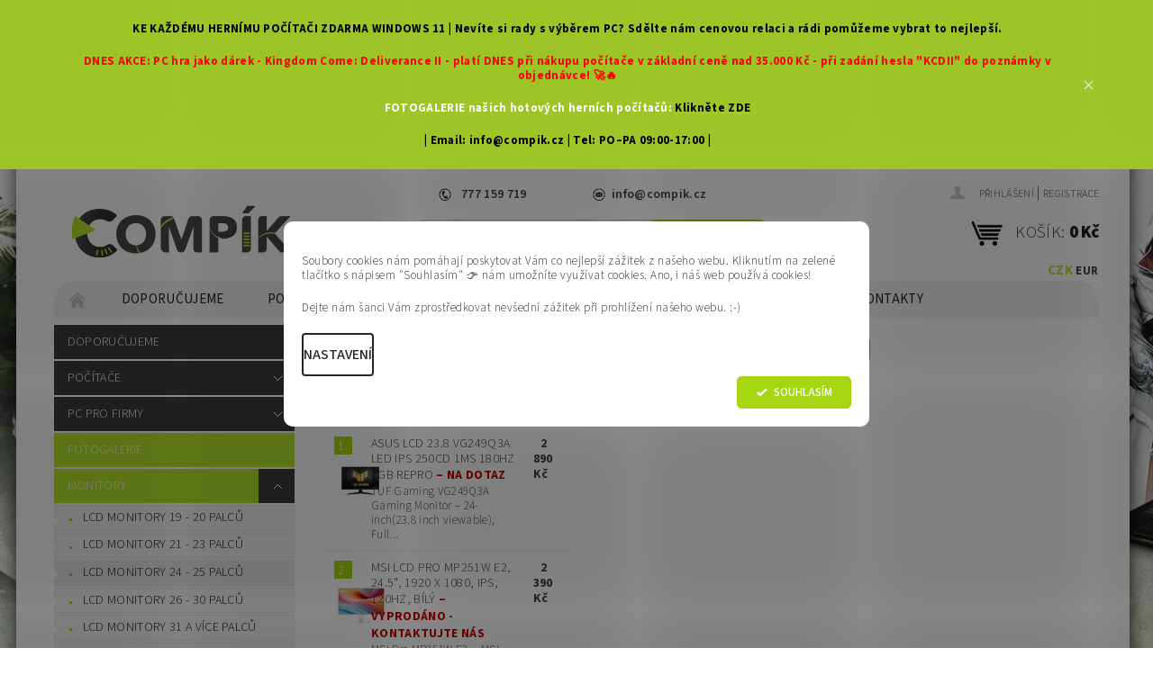

--- FILE ---
content_type: text/html; charset=utf-8
request_url: https://www.compik.cz/lcd-monitory-24-25-palcu/
body_size: 31677
content:
<!DOCTYPE html>
<html id="css" xml:lang='cs' lang='cs' class="external-fonts-loaded">
    <head>
        <link rel="preconnect" href="https://cdn.myshoptet.com" /><link rel="dns-prefetch" href="https://cdn.myshoptet.com" /><link rel="preload" href="https://cdn.myshoptet.com/prj/dist/master/cms/libs/jquery/jquery-1.11.3.min.js" as="script" />        <script>
dataLayer = [];
dataLayer.push({'shoptet' : {
    "pageId": 906,
    "pageType": "category",
    "currency": "CZK",
    "currencyInfo": {
        "decimalSeparator": ",",
        "exchangeRate": 1,
        "priceDecimalPlaces": 2,
        "symbol": "K\u010d",
        "symbolLeft": 0,
        "thousandSeparator": " "
    },
    "language": "cs",
    "projectId": 159309,
    "category": {
        "guid": "bc970bc8-6ccc-11e9-beb1-002590dad85e",
        "path": "Monitory | LCD monitory 24 - 25 palc\u016f",
        "parentCategoryGuid": "bc96fa26-6ccc-11e9-beb1-002590dad85e"
    },
    "cartInfo": {
        "id": null,
        "freeShipping": false,
        "freeShippingFrom": 0,
        "leftToFreeGift": {
            "formattedPrice": "5 000 K\u010d",
            "priceLeft": 5000
        },
        "freeGift": false,
        "leftToFreeShipping": {
            "priceLeft": 0,
            "dependOnRegion": 0,
            "formattedPrice": "0 K\u010d"
        },
        "discountCoupon": [],
        "getNoBillingShippingPrice": {
            "withoutVat": 0,
            "vat": 0,
            "withVat": 0
        },
        "cartItems": [],
        "taxMode": "ORDINARY"
    },
    "cart": [],
    "customer": {
        "priceRatio": 1,
        "priceListId": 1,
        "groupId": null,
        "registered": false,
        "mainAccount": false
    }
}});
dataLayer.push({'cookie_consent' : {
    "marketing": "denied",
    "analytics": "denied"
}});
document.addEventListener('DOMContentLoaded', function() {
    shoptet.consent.onAccept(function(agreements) {
        if (agreements.length == 0) {
            return;
        }
        dataLayer.push({
            'cookie_consent' : {
                'marketing' : (agreements.includes(shoptet.config.cookiesConsentOptPersonalisation)
                    ? 'granted' : 'denied'),
                'analytics': (agreements.includes(shoptet.config.cookiesConsentOptAnalytics)
                    ? 'granted' : 'denied')
            },
            'event': 'cookie_consent'
        });
    });
});
</script>

<!-- Google Tag Manager -->
<script>(function(w,d,s,l,i){w[l]=w[l]||[];w[l].push({'gtm.start':
new Date().getTime(),event:'gtm.js'});var f=d.getElementsByTagName(s)[0],
j=d.createElement(s),dl=l!='dataLayer'?'&l='+l:'';j.async=true;j.src=
'https://www.googletagmanager.com/gtm.js?id='+i+dl;f.parentNode.insertBefore(j,f);
})(window,document,'script','dataLayer','GTM-59FFVG8N');</script>
<!-- End Google Tag Manager -->


        <meta http-equiv="content-type" content="text/html; charset=utf-8" />
        <title>LCD monitory 24 - 25 palců - Compík.cz</title>

        <meta name="viewport" content="width=device-width, initial-scale=1.0" />
        <meta name="format-detection" content="telephone=no" />

        
            <meta property="og:type" content="website"><meta property="og:site_name" content="compik.cz"><meta property="og:url" content="https://www.compik.cz/lcd-monitory-24-25-palcu/"><meta property="og:title" content="LCD monitory 24 - 25 palců - Compík.cz"><meta name="author" content="Compík.cz"><meta name="web_author" content="Shoptet.cz"><meta name="dcterms.rightsHolder" content="www.compik.cz"><meta name="robots" content="index,follow"><meta property="og:image" content="https://cdn.myshoptet.com/usr/www.compik.cz/user/logos/compik_cz_logo_eshop.png?t=1769700573"><meta property="og:description" content="LCD monitory 24 - 25 palců, Compík.cz"><meta name="description" content="LCD monitory 24 - 25 palců, Compík.cz"><meta name="google-site-verification" content="X3hH3GTC3_0uG65jRWPHZINTfAHH8CxzoqwLzkJL4i0">
        


        
        <noscript>
            <style media="screen">
                #category-filter-hover {
                    display: block !important;
                }
            </style>
        </noscript>
        
    <link href="https://cdn.myshoptet.com/prj/dist/master/cms/templates/frontend_templates/shared/css/font-face/source-sans-3.css" rel="stylesheet"><link href="https://cdn.myshoptet.com/prj/dist/master/cms/templates/frontend_templates/shared/css/font-face/open-sans.css" rel="stylesheet"><link href="https://cdn.myshoptet.com/prj/dist/master/shop/dist/font-shoptet-04.css.7d79974e5b4cdb582ad8.css" rel="stylesheet">    <script>
        var oldBrowser = false;
    </script>
    <!--[if lt IE 9]>
        <script src="https://cdnjs.cloudflare.com/ajax/libs/html5shiv/3.7.3/html5shiv.js"></script>
        <script>
            var oldBrowser = '<strong>Upozornění!</strong> Používáte zastaralý prohlížeč, který již není podporován. Prosím <a href="https://www.whatismybrowser.com/" target="_blank" rel="nofollow">aktualizujte svůj prohlížeč</a> a zvyšte své UX.';
        </script>
    <![endif]-->

        <style>:root {--color-primary: #a6d612;--color-primary-h: 75;--color-primary-s: 84%;--color-primary-l: 45%;--color-primary-hover: #b8e52c;--color-primary-hover-h: 75;--color-primary-hover-s: 78%;--color-primary-hover-l: 54%;--color-secondary: #b8e52c;--color-secondary-h: 75;--color-secondary-s: 78%;--color-secondary-l: 54%;--color-secondary-hover: #494948;--color-secondary-hover-h: 60;--color-secondary-hover-s: 1%;--color-secondary-hover-l: 28%;--color-tertiary: #523526;--color-tertiary-h: 20;--color-tertiary-s: 37%;--color-tertiary-l: 24%;--color-tertiary-hover: #302e33;--color-tertiary-hover-h: 264;--color-tertiary-hover-s: 5%;--color-tertiary-hover-l: 19%;--color-header-background: #ffffff;--template-font: "Source Sans 3";--template-headings-font: "Open Sans";--header-background-url: none;--cookies-notice-background: #F8FAFB;--cookies-notice-color: #252525;--cookies-notice-button-hover: #27263f;--cookies-notice-link-hover: #3b3a5f;--templates-update-management-preview-mode-content: "Náhled aktualizací šablony je aktivní pro váš prohlížeč."}</style>

        <style>:root {--logo-x-position: 15px;--logo-y-position: 25px;--front-image-x-position: 319px;--front-image-y-position: 0px;}</style>

        <link href="https://cdn.myshoptet.com/prj/dist/master/shop/dist/main-04.css.55ec9317567af1708cb4.css" rel="stylesheet" media="screen" />

        <link rel="stylesheet" href="https://cdn.myshoptet.com/prj/dist/master/cms/templates/frontend_templates/_/css/print.css" media="print" />
                            <link rel="shortcut icon" href="/favicon.ico" type="image/x-icon" />
                                    <link rel="canonical" href="https://www.compik.cz/lcd-monitory-24-25-palcu/" />
        
        
        
        
                
                            <style>
                    /* custom background */
                    #main-wrapper {
                                                                            background-position: top center !important;
                            background-repeat: no-repeat !important;
                                                                            background-attachment: fixed !important;
                                                                            background-image: url('https://cdn.myshoptet.com/usr/www.compik.cz/user/frontend_backgrounds/gb_compik_test_v11.png') !important;
                                            }
                </style>
                    
                <script>var shoptet = shoptet || {};shoptet.abilities = {"about":{"generation":2,"id":"04"},"config":{"category":{"product":{"image_size":"detail_alt_1"}},"navigation_breakpoint":991,"number_of_active_related_products":2,"product_slider":{"autoplay":false,"autoplay_speed":3000,"loop":true,"navigation":true,"pagination":true,"shadow_size":0}},"elements":{"recapitulation_in_checkout":true},"feature":{"directional_thumbnails":false,"extended_ajax_cart":false,"extended_search_whisperer":false,"fixed_header":false,"images_in_menu":false,"product_slider":false,"simple_ajax_cart":true,"smart_labels":false,"tabs_accordion":false,"tabs_responsive":false,"top_navigation_menu":false,"user_action_fullscreen":false}};shoptet.design = {"template":{"name":"Pop","colorVariant":"Sapphire"},"layout":{"homepage":"catalog3","subPage":"catalog3","productDetail":"catalog3"},"colorScheme":{"conversionColor":"#b8e52c","conversionColorHover":"#494948","color1":"#a6d612","color2":"#b8e52c","color3":"#523526","color4":"#302e33"},"fonts":{"heading":"Open Sans","text":"Source Sans 3"},"header":{"backgroundImage":null,"image":null,"logo":"https:\/\/www.compik.czuser\/logos\/compik_cz_logo_eshop.png","color":"#ffffff"},"background":{"enabled":true,"color":{"enabled":false,"color":"#008cc3"},"image":{"url":"https:\/\/www.compik.czuser\/frontend_backgrounds\/gb_compik_test_v11.png","attachment":"fixed","position":"center"}}};shoptet.config = {};shoptet.events = {};shoptet.runtime = {};shoptet.content = shoptet.content || {};shoptet.updates = {};shoptet.messages = [];shoptet.messages['lightboxImg'] = "Obrázek";shoptet.messages['lightboxOf'] = "z";shoptet.messages['more'] = "Více";shoptet.messages['cancel'] = "Zrušit";shoptet.messages['removedItem'] = "Položka byla odstraněna z košíku.";shoptet.messages['discountCouponWarning'] = "Zapomněli jste uplatnit slevový kupón. Pro pokračování jej uplatněte pomocí tlačítka vedle vstupního pole, nebo jej smažte.";shoptet.messages['charsNeeded'] = "Prosím, použijte minimálně 3 znaky!";shoptet.messages['invalidCompanyId'] = "Neplané IČ, povoleny jsou pouze číslice";shoptet.messages['needHelp'] = "Potřebujete pomoc?";shoptet.messages['showContacts'] = "Zobrazit kontakty";shoptet.messages['hideContacts'] = "Skrýt kontakty";shoptet.messages['ajaxError'] = "Došlo k chybě; obnovte prosím stránku a zkuste to znovu.";shoptet.messages['variantWarning'] = "Zvolte prosím variantu produktu.";shoptet.messages['chooseVariant'] = "Zvolte variantu";shoptet.messages['unavailableVariant'] = "Tato varianta není dostupná a není možné ji objednat.";shoptet.messages['withVat'] = "včetně DPH";shoptet.messages['withoutVat'] = "bez DPH";shoptet.messages['toCart'] = "Do košíku";shoptet.messages['emptyCart'] = "Prázdný košík";shoptet.messages['change'] = "Změnit";shoptet.messages['chosenBranch'] = "Zvolená pobočka";shoptet.messages['validatorRequired'] = "Povinné pole";shoptet.messages['validatorEmail'] = "Prosím vložte platnou e-mailovou adresu";shoptet.messages['validatorUrl'] = "Prosím vložte platnou URL adresu";shoptet.messages['validatorDate'] = "Prosím vložte platné datum";shoptet.messages['validatorNumber'] = "Vložte číslo";shoptet.messages['validatorDigits'] = "Prosím vložte pouze číslice";shoptet.messages['validatorCheckbox'] = "Zadejte prosím všechna povinná pole";shoptet.messages['validatorConsent'] = "Bez souhlasu nelze odeslat.";shoptet.messages['validatorPassword'] = "Hesla se neshodují";shoptet.messages['validatorInvalidPhoneNumber'] = "Vyplňte prosím platné telefonní číslo bez předvolby.";shoptet.messages['validatorInvalidPhoneNumberSuggestedRegion'] = "Neplatné číslo — navržený region: %1";shoptet.messages['validatorInvalidCompanyId'] = "Neplatné IČ, musí být ve tvaru jako %1";shoptet.messages['validatorFullName'] = "Nezapomněli jste příjmení?";shoptet.messages['validatorHouseNumber'] = "Prosím zadejte správné číslo domu";shoptet.messages['validatorZipCode'] = "Zadané PSČ neodpovídá zvolené zemi";shoptet.messages['validatorShortPhoneNumber'] = "Telefonní číslo musí mít min. 8 znaků";shoptet.messages['choose-personal-collection'] = "Prosím vyberte místo doručení u osobního odběru, není zvoleno.";shoptet.messages['choose-external-shipping'] = "Upřesněte prosím vybraný způsob dopravy";shoptet.messages['choose-ceska-posta'] = "Pobočka České Pošty není určena, zvolte prosím některou";shoptet.messages['choose-hupostPostaPont'] = "Pobočka Maďarské pošty není vybrána, zvolte prosím nějakou";shoptet.messages['choose-postSk'] = "Pobočka Slovenské pošty není zvolena, vyberte prosím některou";shoptet.messages['choose-ulozenka'] = "Pobočka Uloženky nebyla zvolena, prosím vyberte některou";shoptet.messages['choose-zasilkovna'] = "Pobočka Zásilkovny nebyla zvolena, prosím vyberte některou";shoptet.messages['choose-ppl-cz'] = "Pobočka PPL ParcelShop nebyla vybrána, vyberte prosím jednu";shoptet.messages['choose-glsCz'] = "Pobočka GLS ParcelShop nebyla zvolena, prosím vyberte některou";shoptet.messages['choose-dpd-cz'] = "Ani jedna z poboček služby DPD Parcel Shop nebyla zvolená, prosím vyberte si jednu z možností.";shoptet.messages['watchdogType'] = "Je zapotřebí vybrat jednu z možností u sledování produktu.";shoptet.messages['watchdog-consent-required'] = "Musíte zaškrtnout všechny povinné souhlasy";shoptet.messages['watchdogEmailEmpty'] = "Prosím vyplňte e-mail";shoptet.messages['privacyPolicy'] = 'Musíte souhlasit s ochranou osobních údajů';shoptet.messages['amountChanged'] = '(množství bylo změněno)';shoptet.messages['unavailableCombination'] = 'Není k dispozici v této kombinaci';shoptet.messages['specifyShippingMethod'] = 'Upřesněte dopravu';shoptet.messages['PIScountryOptionMoreBanks'] = 'Možnost platby z %1 bank';shoptet.messages['PIScountryOptionOneBank'] = 'Možnost platby z 1 banky';shoptet.messages['PIScurrencyInfoCZK'] = 'V měně CZK lze zaplatit pouze prostřednictvím českých bank.';shoptet.messages['PIScurrencyInfoHUF'] = 'V měně HUF lze zaplatit pouze prostřednictvím maďarských bank.';shoptet.messages['validatorVatIdWaiting'] = "Ověřujeme";shoptet.messages['validatorVatIdValid'] = "Ověřeno";shoptet.messages['validatorVatIdInvalid'] = "DIČ se nepodařilo ověřit, i přesto můžete objednávku dokončit";shoptet.messages['validatorVatIdInvalidOrderForbid'] = "Zadané DIČ nelze nyní ověřit, protože služba ověřování je dočasně nedostupná. Zkuste opakovat zadání později, nebo DIČ vymažte s vaši objednávku dokončete v režimu OSS. Případně kontaktujte prodejce.";shoptet.messages['validatorVatIdInvalidOssRegime'] = "Zadané DIČ nemůže být ověřeno, protože služba ověřování je dočasně nedostupná. Vaše objednávka bude dokončena v režimu OSS. Případně kontaktujte prodejce.";shoptet.messages['previous'] = "Předchozí";shoptet.messages['next'] = "Následující";shoptet.messages['close'] = "Zavřít";shoptet.messages['imageWithoutAlt'] = "Tento obrázek nemá popisek";shoptet.messages['newQuantity'] = "Nové množství:";shoptet.messages['currentQuantity'] = "Aktuální množství:";shoptet.messages['quantityRange'] = "Prosím vložte číslo v rozmezí %1 a %2";shoptet.messages['skipped'] = "Přeskočeno";shoptet.messages.validator = {};shoptet.messages.validator.nameRequired = "Zadejte jméno a příjmení.";shoptet.messages.validator.emailRequired = "Zadejte e-mailovou adresu (např. jan.novak@example.com).";shoptet.messages.validator.phoneRequired = "Zadejte telefonní číslo.";shoptet.messages.validator.messageRequired = "Napište komentář.";shoptet.messages.validator.descriptionRequired = shoptet.messages.validator.messageRequired;shoptet.messages.validator.captchaRequired = "Vyplňte bezpečnostní kontrolu.";shoptet.messages.validator.consentsRequired = "Potvrďte svůj souhlas.";shoptet.messages.validator.scoreRequired = "Zadejte počet hvězdiček.";shoptet.messages.validator.passwordRequired = "Zadejte heslo, které bude obsahovat min. 4 znaky.";shoptet.messages.validator.passwordAgainRequired = shoptet.messages.validator.passwordRequired;shoptet.messages.validator.currentPasswordRequired = shoptet.messages.validator.passwordRequired;shoptet.messages.validator.birthdateRequired = "Zadejte datum narození.";shoptet.messages.validator.billFullNameRequired = "Zadejte jméno a příjmení.";shoptet.messages.validator.deliveryFullNameRequired = shoptet.messages.validator.billFullNameRequired;shoptet.messages.validator.billStreetRequired = "Zadejte název ulice.";shoptet.messages.validator.deliveryStreetRequired = shoptet.messages.validator.billStreetRequired;shoptet.messages.validator.billHouseNumberRequired = "Zadejte číslo domu.";shoptet.messages.validator.deliveryHouseNumberRequired = shoptet.messages.validator.billHouseNumberRequired;shoptet.messages.validator.billZipRequired = "Zadejte PSČ.";shoptet.messages.validator.deliveryZipRequired = shoptet.messages.validator.billZipRequired;shoptet.messages.validator.billCityRequired = "Zadejte název města.";shoptet.messages.validator.deliveryCityRequired = shoptet.messages.validator.billCityRequired;shoptet.messages.validator.companyIdRequired = "Zadejte IČ.";shoptet.messages.validator.vatIdRequired = "Zadejte DIČ.";shoptet.messages.validator.billCompanyRequired = "Zadejte název společnosti.";shoptet.messages['loading'] = "Načítám…";shoptet.messages['stillLoading'] = "Stále načítám…";shoptet.messages['loadingFailed'] = "Načtení se nezdařilo. Zkuste to znovu.";shoptet.messages['productsSorted'] = "Produkty seřazeny.";shoptet.messages['formLoadingFailed'] = "Formulář se nepodařilo načíst. Zkuste to prosím znovu.";shoptet.messages.moreInfo = "Více informací";shoptet.config.orderingProcess = {active: false,step: false};shoptet.config.documentsRounding = '3';shoptet.config.documentPriceDecimalPlaces = '0';shoptet.config.thousandSeparator = ' ';shoptet.config.decSeparator = ',';shoptet.config.decPlaces = '2';shoptet.config.decPlacesSystemDefault = '2';shoptet.config.currencySymbol = 'Kč';shoptet.config.currencySymbolLeft = '0';shoptet.config.defaultVatIncluded = 1;shoptet.config.defaultProductMaxAmount = 9999;shoptet.config.inStockAvailabilityId = -1;shoptet.config.defaultProductMaxAmount = 9999;shoptet.config.inStockAvailabilityId = -1;shoptet.config.cartActionUrl = '/action/Cart';shoptet.config.advancedOrderUrl = '/action/Cart/GetExtendedOrder/';shoptet.config.cartContentUrl = '/action/Cart/GetCartContent/';shoptet.config.stockAmountUrl = '/action/ProductStockAmount/';shoptet.config.addToCartUrl = '/action/Cart/addCartItem/';shoptet.config.removeFromCartUrl = '/action/Cart/deleteCartItem/';shoptet.config.updateCartUrl = '/action/Cart/setCartItemAmount/';shoptet.config.addDiscountCouponUrl = '/action/Cart/addDiscountCoupon/';shoptet.config.setSelectedGiftUrl = '/action/Cart/setSelectedGift/';shoptet.config.rateProduct = '/action/ProductDetail/RateProduct/';shoptet.config.customerDataUrl = '/action/OrderingProcess/step2CustomerAjax/';shoptet.config.registerUrl = '/registrace/';shoptet.config.agreementCookieName = 'site-agreement';shoptet.config.cookiesConsentUrl = '/action/CustomerCookieConsent/';shoptet.config.cookiesConsentIsActive = 1;shoptet.config.cookiesConsentOptAnalytics = 'analytics';shoptet.config.cookiesConsentOptPersonalisation = 'personalisation';shoptet.config.cookiesConsentOptNone = 'none';shoptet.config.cookiesConsentRefuseDuration = 1;shoptet.config.cookiesConsentName = 'CookiesConsent';shoptet.config.agreementCookieExpire = 1;shoptet.config.cookiesConsentSettingsUrl = '/cookies-settings/';shoptet.config.fonts = {"google":{"attributes":"300,400,600,700,900:latin-ext","families":["Source Sans 3","Open Sans"],"urls":["https:\/\/cdn.myshoptet.com\/prj\/dist\/master\/cms\/templates\/frontend_templates\/shared\/css\/font-face\/source-sans-3.css","https:\/\/cdn.myshoptet.com\/prj\/dist\/master\/cms\/templates\/frontend_templates\/shared\/css\/font-face\/open-sans.css"]},"custom":{"families":["shoptet"],"urls":["https:\/\/cdn.myshoptet.com\/prj\/dist\/master\/shop\/dist\/font-shoptet-04.css.7d79974e5b4cdb582ad8.css"]}};shoptet.config.mobileHeaderVersion = '1';shoptet.config.fbCAPIEnabled = true;shoptet.config.fbPixelEnabled = true;shoptet.config.fbCAPIUrl = '/action/FacebookCAPI/';shoptet.config.initApplePaySdk = false;shoptet.content.regexp = /strana-[0-9]+[\/]/g;shoptet.content.colorboxHeader = '<div class="colorbox-html-content">';shoptet.content.colorboxFooter = '</div>';shoptet.customer = {};shoptet.csrf = shoptet.csrf || {};shoptet.csrf.token = 'csrf_3r1CQtXlc343459e4baad911';shoptet.csrf.invalidTokenModal = '<div><h2>Přihlaste se prosím znovu</h2><p>Omlouváme se, ale Váš CSRF token pravděpodobně vypršel. Abychom mohli udržet Vaši bezpečnost na co největší úrovni potřebujeme, abyste se znovu přihlásili.</p><p>Děkujeme za pochopení.</p><div><a href="/login/?backTo=%2Flcd-monitory-24-25-palcu%2F">Přihlášení</a></div></div> ';shoptet.csrf.formsSelector = 'csrf-enabled';shoptet.csrf.submitListener = true;shoptet.csrf.validateURL = '/action/ValidateCSRFToken/Index/';shoptet.csrf.refreshURL = '/action/RefreshCSRFTokenNew/Index/';shoptet.csrf.enabled = true;shoptet.config.googleAnalytics ||= {};shoptet.config.googleAnalytics.isGa4Enabled = true;shoptet.config.googleAnalytics.route ||= {};shoptet.config.googleAnalytics.route.ua = "UA";shoptet.config.googleAnalytics.route.ga4 = "GA4";shoptet.config.ums_a11y_category_page = true;shoptet.config.discussion_rating_forms = false;shoptet.config.ums_forms_redesign = false;shoptet.config.showPriceWithoutVat = '';shoptet.config.ums_a11y_login = true;</script>
        <script src="https://cdn.myshoptet.com/prj/dist/master/cms/libs/jquery/jquery-1.11.3.min.js"></script><script src="https://cdn.myshoptet.com/prj/dist/master/cms/libs/jquery/jquery-migrate-1.4.1.min.js"></script><script src="https://cdn.myshoptet.com/prj/dist/master/cms/libs/jquery/jquery-ui-1.8.24.min.js"></script>
    <script src="https://cdn.myshoptet.com/prj/dist/master/shop/dist/main-04.js.cd0f12ca7fcb266dd765.js"></script>
<script src="https://cdn.myshoptet.com/prj/dist/master/shop/dist/shared-2g.js.3c6f47c67255a0981723.js"></script><script src="https://cdn.myshoptet.com/prj/dist/master/cms/libs/jqueryui/i18n/datepicker-cs.js"></script><script>if (window.self !== window.top) {const script = document.createElement('script');script.type = 'module';script.src = "https://cdn.myshoptet.com/prj/dist/master/shop/dist/editorPreview.js.e7168e827271d1c16a1d.js";document.body.appendChild(script);}</script>        <script>
            jQuery.extend(jQuery.cybergenicsFormValidator.messages, {
                required: "Povinné pole",
                email: "Prosím vložte platnou e-mailovou adresu",
                url: "Prosím vložte platnou URL adresu",
                date: "Prosím vložte platné datum",
                number: "Vložte číslo",
                digits: "Prosím vložte pouze číslice",
                checkbox: "Zadejte prosím všechna povinná pole",
                validatorConsent: "Bez souhlasu nelze odeslat.",
                password: "Hesla se neshodují",
                invalidPhoneNumber: "Vyplňte prosím platné telefonní číslo bez předvolby.",
                invalidCompanyId: 'Nevalidní IČ, musí mít přesně 8 čísel (před kratší IČ lze dát nuly)',
                fullName: "Nezapomněli jste příjmení?",
                zipCode: "Zadané PSČ neodpovídá zvolené zemi",
                houseNumber: "Prosím zadejte správné číslo domu",
                shortPhoneNumber: "Telefonní číslo musí mít min. 8 znaků",
                privacyPolicy: "Musíte souhlasit s ochranou osobních údajů"
            });
        </script>
                                    
                
        
        <!-- User include -->
                <!-- api 473(125) html code header -->

                <style>
                    #order-billing-methods .radio-wrapper[data-guid="db2ffcb7-363a-11ee-b534-2a01067a25a9"]:not(.cgapplepay), #order-billing-methods .radio-wrapper[data-guid="db3ec640-363a-11ee-b534-2a01067a25a9"]:not(.cggooglepay) {
                        display: none;
                    }
                </style>
                <script type="text/javascript">
                    document.addEventListener('DOMContentLoaded', function() {
                        if (getShoptetDataLayer('pageType') === 'billingAndShipping') {
                            
                try {
                    if (window.ApplePaySession && window.ApplePaySession.canMakePayments()) {
                        document.querySelector('#order-billing-methods .radio-wrapper[data-guid="db2ffcb7-363a-11ee-b534-2a01067a25a9"]').classList.add('cgapplepay');
                    }
                } catch (err) {} 
            
                            
                const cgBaseCardPaymentMethod = {
                        type: 'CARD',
                        parameters: {
                            allowedAuthMethods: ["PAN_ONLY", "CRYPTOGRAM_3DS"],
                            allowedCardNetworks: [/*"AMEX", "DISCOVER", "INTERAC", "JCB",*/ "MASTERCARD", "VISA"]
                        }
                };
                
                function cgLoadScript(src, callback)
                {
                    var s,
                        r,
                        t;
                    r = false;
                    s = document.createElement('script');
                    s.type = 'text/javascript';
                    s.src = src;
                    s.onload = s.onreadystatechange = function() {
                        if ( !r && (!this.readyState || this.readyState == 'complete') )
                        {
                            r = true;
                            callback();
                        }
                    };
                    t = document.getElementsByTagName('script')[0];
                    t.parentNode.insertBefore(s, t);
                } 
                
                function cgGetGoogleIsReadyToPayRequest() {
                    return Object.assign(
                        {},
                        {
                            apiVersion: 2,
                            apiVersionMinor: 0
                        },
                        {
                            allowedPaymentMethods: [cgBaseCardPaymentMethod]
                        }
                    );
                }

                function onCgGooglePayLoaded() {
                    let paymentsClient = new google.payments.api.PaymentsClient({environment: 'PRODUCTION'});
                    paymentsClient.isReadyToPay(cgGetGoogleIsReadyToPayRequest()).then(function(response) {
                        if (response.result) {
                            document.querySelector('#order-billing-methods .radio-wrapper[data-guid="db3ec640-363a-11ee-b534-2a01067a25a9"]').classList.add('cggooglepay');	 	 	 	 	 
                        }
                    })
                    .catch(function(err) {});
                }
                
                cgLoadScript('https://pay.google.com/gp/p/js/pay.js', onCgGooglePayLoaded);
            
                        }
                    });
                </script> 
                
<!-- api 492(144) html code header -->
<link rel="stylesheet" href="https://cdn.myshoptet.com/usr/api2.dklab.cz/user/documents/_doplnky/zakoupilo/159309/1734/159309_1734.css" type="text/css" /><style>
        :root {
            --dklab-zakoupilo-color-text: #FFFFFF;
            --dklab-zakoupilo-color-background: rgba(29,122,248,0.8);  
            --dklab-zakoupilo-color-border: rgba(29,122,248,0.8);            
            --dklab-zakoupilo-border-rounding: 100px;        
            
        }
        </style>
<!-- api 1280(896) html code header -->
<link rel="stylesheet" href="https://cdn.myshoptet.com/usr/shoptet.tomashlad.eu/user/documents/extras/cookies-addon/screen.min.css?v0008">
<script>
    var shoptetakCookiesSettings={"useRoundingCorners":true,"cookiesImgPopup":false,"cookiesSize":"middle","cookiesOrientation":"horizontal","cookiesImg":false,"buttonBg":true,"showPopup":false};

    var body=document.getElementsByTagName("body")[0];

    const rootElement = document.documentElement;

    rootElement.classList.add("st-cookies-v2");

    if (shoptetakCookiesSettings.useRoundingCorners) {
        rootElement.classList.add("st-cookies-corners");
    }
    if (shoptetakCookiesSettings.cookiesImgPopup) {
        rootElement.classList.add("st-cookies-popup-img");
    }
    if (shoptetakCookiesSettings.cookiesImg) {
        rootElement.classList.add("st-cookies-img");
    }
    if (shoptetakCookiesSettings.buttonBg) {
        rootElement.classList.add("st-cookies-btn");
    }
    if (shoptetakCookiesSettings.cookiesSize) {
        if (shoptetakCookiesSettings.cookiesSize === 'thin') {
            rootElement.classList.add("st-cookies-thin");
        }
        if (shoptetakCookiesSettings.cookiesSize === 'middle') {
            rootElement.classList.add("st-cookies-middle");
        }
        if (shoptetakCookiesSettings.cookiesSize === 'large') {
            rootElement.classList.add("st-cookies-large");
        }
    }
    if (shoptetakCookiesSettings.cookiesOrientation) {
        if (shoptetakCookiesSettings.cookiesOrientation === 'vertical') {
            rootElement.classList.add("st-cookies-vertical");
        }
    }
</script>


<!-- service 619(267) html code header -->
<link href="https://cdn.myshoptet.com/usr/fvstudio.myshoptet.com/user/documents/addons/cartupsell.min.css?24.11.1" rel="stylesheet">
<!-- service 1280(896) html code header -->
<style>
.st-cookies-v2.st-cookies-btn .shoptak-carbon .siteCookies .siteCookies__form .siteCookies__buttonWrap button[value=all] {
margin-left: 10px;
}
@media (max-width: 768px) {
.st-cookies-v2.st-cookies-btn .shoptak-carbon .siteCookies .siteCookies__form .siteCookies__buttonWrap button[value=all] {
margin-left: 0px;
}
.st-cookies-v2 .shoptak-carbon .siteCookies.siteCookies--dark .siteCookies__form .siteCookies__buttonWrap button[value=reject] {
margin: 0 10px;
}
}
@media only screen and (max-width: 768px) {
 .st-cookies-v2 .siteCookies .siteCookies__form .siteCookies__buttonWrap .js-cookies-settings[value=all], .st-cookies-v2 .siteCookies .siteCookies__form .siteCookies__buttonWrap button[value=all] {   
  margin: 0 auto 10px auto;
 }
 .st-cookies-v2 .siteCookies.siteCookies--center {
  bottom: unset;
  top: 50%;
  transform: translate(-50%, -50%);
  width: 90%;
 }
}
</style>
<!-- project html code header -->
<!-- Global site tag (gtag.js) - Google Analytics -->
<script async src="https://www.googletagmanager.com/gtag/js?id=UA-6683346-36"></script>
<script>
  window.dataLayer = window.dataLayer || [];
  function gtag(){dataLayer.push(arguments);}
  gtag('js', new Date());

  gtag('config', 'UA-6683346-36');
</script>

<script type="text/javascript">
    var ab_instance = "affiliate.compik.cz";
    var ab_inzerent = 57;
    var ab_kampan = 27;
</script>
<script src="https://affiliate.compik.cz/t3.js" type="text/javascript" async defer></script>


<style type="text/css">
    /*Corux.cz - ikona vyrobce*/
    .spnBrand{
        display:inline-block;
        width:116px;
        height:30px;
        background-position:0 center;
        vertical-align:middle;
        margin-left:5px;
        background: no-repeat;
    }
    a.spnBrand{
        margin-left:0;
        background: no-repeat;
    }
    span.p-cat-manufacturer{
        line-height:30px;
        vertical-align:middle;
    }
    </style>
    <script type="text/javascript">


    $( document ).ready(function() {
        //Ladzo.cz  ikona vyrobce
        $("span[itemprop='brand'],table#product-detail-info a[href^='/znacka/']").each(function( index ) {

            var brandName =$( this ).text().toLowerCase().replace(" ", "_");
             console.log(brandName);
            $(this).text('')
                .addClass('spnBrand')
                .css('background-image','url(/user/documents/upload/vyrobce_logos/' + brandName  + '_vyrobce.png)');

      });

var kod=document.getElementsByTagName('html')[0].innerHTML;
var matches = kod.match(/'ecomm_totalvalue': (\d+)/);
if(matches !== null){
  //if(matches.prop && matches.prop.constructor === Array){
    var totalprice = matches[1];
    window.totalprice=totalprice;
    console.log(totalprice);
   //}
}
      

    });
    </script>


<script>
 $(document).ready(function() {
	$("#tabs a[title='Diskuse']").text("Komentáře");
  
  //prepsani textu na buttonu odeslani objednavky

  $("#submit-order").html("Objednat s povinností platby");	  
  
});
</script>

<link href="/user/documents/upload/styles.css?v=4" rel="stylesheet" />

<script type="text/javascript">

// hack in missing fuction by 2046
    $.urlParam=function(a){var b=new RegExp("[?&]"+a+"=([^&#]*)").exec(window.location.href);if(b==null){return null}else{return b[1]||0}};

			function getCookie(name) {
			  var value = "; " + document.cookie;
			  var parts = value.split("; " + name + "=");
			  if (parts.length == 2) return parts.pop().split(";").shift();
			}

		function setCookie(name,value,mnt) {
		    var expires = "";
		    if (mnt) {
		        var date = new Date();
		        date.setTime(date.getTime() + (mnt*3600000 * 24));
		        expires = "; expires=" + date.toUTCString();
		    }
		    document.cookie = name + "=" + (value || "")  + expires + "; path=/";
		}
    

	// check parametru z url
	if($.urlParam('utm_source')=="splatkyzanula-cz"){
		setCookie("splatkyzanula", 1, 14);
	}    
    
</script>


        <!-- /User include -->
                                <!-- Global site tag (gtag.js) - Google Analytics -->
    <script async src="https://www.googletagmanager.com/gtag/js?id=G-7Q8BGVJNLV"></script>
    <script>
        
        window.dataLayer = window.dataLayer || [];
        function gtag(){dataLayer.push(arguments);}
        

                    console.debug('default consent data');

            gtag('consent', 'default', {"ad_storage":"denied","analytics_storage":"denied","ad_user_data":"denied","ad_personalization":"denied","wait_for_update":500});
            dataLayer.push({
                'event': 'default_consent'
            });
        
        gtag('js', new Date());

        
                gtag('config', 'G-7Q8BGVJNLV', {"groups":"GA4","send_page_view":false,"content_group":"category","currency":"CZK","page_language":"cs"});
        
                gtag('config', 'AW-1047030310', {"allow_enhanced_conversions":true});
        
        
        
        
        
                    gtag('event', 'page_view', {"send_to":"GA4","page_language":"cs","content_group":"category","currency":"CZK"});
        
        
        
        
        
        
        
        
        
        
        
        
        
        document.addEventListener('DOMContentLoaded', function() {
            if (typeof shoptet.tracking !== 'undefined') {
                for (var id in shoptet.tracking.bannersList) {
                    gtag('event', 'view_promotion', {
                        "send_to": "UA",
                        "promotions": [
                            {
                                "id": shoptet.tracking.bannersList[id].id,
                                "name": shoptet.tracking.bannersList[id].name,
                                "position": shoptet.tracking.bannersList[id].position
                            }
                        ]
                    });
                }
            }

            shoptet.consent.onAccept(function(agreements) {
                if (agreements.length !== 0) {
                    console.debug('gtag consent accept');
                    var gtagConsentPayload =  {
                        'ad_storage': agreements.includes(shoptet.config.cookiesConsentOptPersonalisation)
                            ? 'granted' : 'denied',
                        'analytics_storage': agreements.includes(shoptet.config.cookiesConsentOptAnalytics)
                            ? 'granted' : 'denied',
                                                                                                'ad_user_data': agreements.includes(shoptet.config.cookiesConsentOptPersonalisation)
                            ? 'granted' : 'denied',
                        'ad_personalization': agreements.includes(shoptet.config.cookiesConsentOptPersonalisation)
                            ? 'granted' : 'denied',
                        };
                    console.debug('update consent data', gtagConsentPayload);
                    gtag('consent', 'update', gtagConsentPayload);
                    dataLayer.push(
                        { 'event': 'update_consent' }
                    );
                }
            });
        });
    </script>

                <!-- Facebook Pixel Code -->
<script type="text/plain" data-cookiecategory="analytics">
!function(f,b,e,v,n,t,s){if(f.fbq)return;n=f.fbq=function(){n.callMethod?
            n.callMethod.apply(n,arguments):n.queue.push(arguments)};if(!f._fbq)f._fbq=n;
            n.push=n;n.loaded=!0;n.version='2.0';n.queue=[];t=b.createElement(e);t.async=!0;
            t.src=v;s=b.getElementsByTagName(e)[0];s.parentNode.insertBefore(t,s)}(window,
            document,'script','//connect.facebook.net/en_US/fbevents.js');
$(document).ready(function(){
fbq('set', 'autoConfig', 'false', '7301495909888240')
fbq("init", "7301495909888240", {}, { agent:"plshoptet" });
fbq("track", "PageView",{}, {"eventID":"c32d5e0e28a3ef29eee384b4220cf991"});
window.dataLayer = window.dataLayer || [];
dataLayer.push({"fbpixel": "loaded","event": "fbloaded"});
fbq("track", "ViewCategory", {"content_name":"LCD monitory 24 - 25 palc\u016f","content_category":"LCD monitory 24 - 25 palc\u016f","content_ids":["262991","2666406","1011021","10619702","262992"],"content_type":"product"}, {"eventID":"c32d5e0e28a3ef29eee384b4220cf991"});
});
</script>
<noscript>
<img height="1" width="1" style="display:none" src="https://www.facebook.com/tr?id=7301495909888240&ev=PageView&noscript=1"/>
</noscript>
<!-- End Facebook Pixel Code -->

                                                    </head>
        <body class="desktop id-906 in-lcd-monitory-24-25-palcu template-04 type-category page-category ajax-add-to-cart">
        
        <div id="fb-root"></div>
        <script>
            window.fbAsyncInit = function() {
                FB.init({
                    autoLogAppEvents : true,
                    xfbml            : true,
                    version          : 'v24.0'
                });
            };
        </script>
        <script async defer crossorigin="anonymous" src="https://connect.facebook.net/cs_CZ/sdk.js#xfbml=1&version=v24.0"></script>
        
<!-- Google Tag Manager (noscript) -->
<noscript><iframe src="https://www.googletagmanager.com/ns.html?id=GTM-59FFVG8N"
height="0" width="0" style="display:none;visibility:hidden"></iframe></noscript>
<!-- End Google Tag Manager (noscript) -->


            <div class="site-msg information small-12">
        <div class="row small-12">
            <div class="column">
                <div class="text">
                    <p><strong><p style="text-align: center"><span style="color: #000000;">KE KAŽDÉMU HERNÍMU POČÍTAČI ZDARMA WINDOWS 11 | Nevíte si rady s výběrem PC? Sdělte nám cenovou relaci a rádi pomůžeme vybrat to nejlepší.</span></strong></p>

<p><strong><p style="text-align: center"><span style="color: #FF0000;">DNES AKCE: PC hra jako dárek - Kingdom Come: Deliverance II - platí DNES při nákupu počítače v základní ceně nad 35.000 Kč - při zadání hesla "KCDII" do poznámky v objednávce! 🚀🔥</span></strong></p>

<p><strong><p style="text-align: center"><span style="color: #ffffff;">FOTOGALERIE našich hotových herních počítačů: <a href="https://www.compik.cz/fotogalerie/"><span style="color: #000000;">Klikněte ZDE</a></span></strong></p>

<p><strong><p style="text-align: center"><span style="color: #000000;">| Email: info@compik.cz | Tel: PO–PA 09:00-17:00 |</span></strong></p>
                </div>

                <div class="close js-close-information-msg"></div>
            </div>
        </div>
    </div>
        
        
        <div id="main-wrapper">
            <div id="main-wrapper-in" class="large-12 medium-12 small-12">
                <div id="main" class="large-12 medium-12 small-12 row">

                    

                    <div id="header" class="large-12 medium-12 small-12 columns">
                        <header id="header-in" class="large-12 medium-12 small-12 clearfix">
                            
<div class="row currable">
    
                        <div class="large-4 medium-4 small-6 columns">
                        <a href="/" title="Compík.cz" id="logo" data-testid="linkWebsiteLogo"><img src="https://cdn.myshoptet.com/usr/www.compik.cz/user/logos/compik_cz_logo_eshop.png" alt="Compík.cz" /></a>
        </div>
    
    
        <div class="large-4 medium-4 small-12 columns">
                                                <div class="large-12 row collapse header-contacts">
                                                                                       <div class="large-6 medium-12 small-12 header-phone columns left">
                    <a href="tel:777159719" title="Telefon"><span>777 159 719</span></a>
                    </div>
                                                    <div class="large-6 medium-12 small-12 header-email columns left">
                                                    <a href="mailto:info@compik.cz"><span>info@compik.cz</span></a>
                                            </div>
                            </div>
            
                        <div class="searchform large-12 medium-12 small-12" itemscope itemtype="https://schema.org/WebSite">
                <meta itemprop="headline" content="LCD monitory 24 - 25 palců"/>
<meta itemprop="url" content="https://www.compik.cz"/>
        <meta itemprop="text" content="LCD monitory 24 - 25 palců, Compík.cz"/>

                <form class="search-whisperer-wrap-v1 search-whisperer-wrap" action="/action/ProductSearch/prepareString/" method="post" itemprop="potentialAction" itemscope itemtype="https://schema.org/SearchAction" data-testid="searchForm">
                    <fieldset>
                        <meta itemprop="target" content="https://www.compik.cz/vyhledavani/?string={string}"/>
                        <div class="large-8 medium-8 small-12 left">
                            <input type="hidden" name="language" value="cs" />
                            <input type="search" name="string" itemprop="query-input" class="s-word" placeholder="Zadejte hledaný výraz..." autocomplete="off" data-testid="searchInput" />
                        </div>
                        <div class="tar large-4 medium-4 small-2 left b-search-wrap">
                            <input type="submit" value="Hledat" class="b-search tiny button" data-testid="searchBtn" />
                        </div>
                        <div class="search-whisperer-container-js"></div>
                        <div class="search-notice large-12 medium-12 small-12" data-testid="searchMsg">Prosím, použijte minimálně 3 znaky!</div>
                    </fieldset>
                </form>
            </div>
        </div>
    
    
        <div class="large-4 medium-4 small-12 columns">
                        <div id="top-links" class="large-12 medium-12 small-12">
                <span class="responsive-mobile-visible responsive-all-hidden box-account-links-trigger-wrap">
                    <span class="box-account-links-trigger"></span>
                </span>
                <ul class="responsive-mobile-hidden box-account-links list-inline list-reset">
                    
                                                                                                                        <li>
                                        <a class="icon-account-login" href="/login/?backTo=%2Flcd-monitory-24-25-palcu%2F" title="Přihlášení" data-testid="signin" rel="nofollow"><span>Přihlášení</span></a>
                                    </li>
                                    <li>
                                        <span class="responsive-mobile-hidden"> |</span>
                                        <a href="/registrace/" title="Registrace" data-testid="headerSignup" rel="nofollow">Registrace</a>
                                    </li>
                                                                                                        
                </ul>
            </div>
                                        <div id="langs-curr">
                    <strong>
                                                    <a href="/action/Currency/changeCurrency/?currencyCode=CZK" title="CZK" class="active" rel="nofollow">CZK</a>
                                                    <a href="/action/Currency/changeCurrency/?currencyCode=EUR" title="EUR" rel="nofollow">EUR</a>
                                            </strong>
                </div>
            
                                            
                <div class="place-cart-here">
                    <div id="header-cart-wrapper" class="header-cart-wrapper menu-element-wrap">
    <a href="/kosik/" id="header-cart" class="header-cart" data-testid="headerCart" rel="nofollow">
        <span class="responsive-mobile-hidden">Košík:</span>
        
        <strong class="header-cart-price" data-testid="headerCartPrice">
            0 Kč
        </strong>
    </a>

    <div id="cart-recapitulation" class="cart-recapitulation menu-element-submenu align-right hover-hidden" data-testid="popupCartWidget">
                    <div class="cart-reca-single darken tac" data-testid="cartTitle">
                Váš nákupní košík je prázdný            </div>
            </div>
</div>
                </div>
                    </div>
    
</div>

             <nav id="menu" class="large-12 medium-12 small-12"><ul class="inline-list list-inline valign-top-inline left"><li class="first-line"><a href="/" id="a-home" data-testid="headerMenuItem">Úvodní stránka</a></li><li class="menu-item-861 navigation-submenu-trigger-wrap icon-menu-arrow-wrap">
    <a href="/doporucujeme/" data-testid="headerMenuItem">
        Doporučujeme
    </a>
</li><li class="menu-item-933 navigation-submenu-trigger-wrap icon-menu-arrow-wrap">
        <a href="/pocitace/" data-testid="headerMenuItem">
                    <span class="navigation-submenu-trigger icon-menu-arrow-down icon-menu-arrow"></span>
                Počítače
    </a>
        <ul class="navigation-submenu navigation-menu">
                    <li class="menu-item-864">
                <a href="/nejlevnejsi-pocitace/">Nejlevnější počítače</a>
            </li>
                    <li class="menu-item-750">
                <a href="/herni-pc-sestavy/">Herní PC sestavy</a>
            </li>
                    <li class="menu-item-843">
                <a href="/herni-pc-sestavy-extreme/">Herní PC sestavy EXTREME</a>
            </li>
                    <li class="menu-item-1315">
                <a href="/powered-by-asus-2/">Powered by ASUS</a>
            </li>
                    <li class="menu-item-1077">
                <a href="/vykonne-pracovni-pc/">Výkonné pracovní PC</a>
            </li>
                    <li class="menu-item-765">
                <a href="/pc-sestavy-amd/">PC sestavy s AMD CPU</a>
            </li>
                    <li class="menu-item-756">
                <a href="/pc-sestavy-intel/">PC sestavy s Intel CPU</a>
            </li>
                    <li class="menu-item-1179">
                <a href="/pocitace-s-nvidia-gpu/">PC sestavy s Nvidia GPU</a>
            </li>
                    <li class="menu-item-1215">
                <a href="/pocitace-s-amd-gpu/">PC sestavy s AMD GPU</a>
            </li>
                    <li class="menu-item-786">
                <a href="/multimedialni-pocitace/">Kancelářské PC</a>
            </li>
                    <li class="menu-item-798">
                <a href="/mini-pocitace/">Mini počítače</a>
            </li>
                    <li class="menu-item-753">
                <a href="/pc-sestavy-na-prani/">PC sestavy na přání</a>
            </li>
                    <li class="menu-item-888">
                <a href="/pc-skrine/">PC skříně</a>
            </li>
                    <li class="menu-item-735">
                <a href="/prislusenstvi-k-pc/">Příslušenství k PC</a>
            </li>
                    <li class="menu-item-976">
                <a href="/rozsireni-a-upravy/">Rozšíření a úpravy</a>
            </li>
            </ul>
    </li><li class="menu-item-789 navigation-submenu-trigger-wrap icon-menu-arrow-wrap">
        <a href="/kancelarske-pocitace/" data-testid="headerMenuItem">
                    <span class="navigation-submenu-trigger icon-menu-arrow-down icon-menu-arrow"></span>
                PC pro firmy
    </a>
        <ul class="navigation-submenu navigation-menu">
                    <li class="menu-item-1287">
                <a href="/vykonne-pracovni-pc-2/">Výkonné pracovní PC</a>
            </li>
                    <li class="menu-item-1146">
                <a href="/pocitace-po-leasingu--repasovane/">Počítače po leasingu (repasované)</a>
            </li>
            </ul>
    </li><li class="menu-item-1305 navigation-submenu-trigger-wrap icon-menu-arrow-wrap">
    <a href="/fotogalerie/" data-testid="headerMenuItem">
        Fotogalerie
    </a>
</li><li class="menu-item-891 navigation-submenu-trigger-wrap icon-menu-arrow-wrap">
        <a href="/lcd-monitory/" data-testid="headerMenuItem">
                    <span class="navigation-submenu-trigger icon-menu-arrow-down icon-menu-arrow"></span>
                Monitory
    </a>
        <ul class="navigation-submenu navigation-menu">
                    <li class="menu-item-894">
                <a href="/lcd-monitory-19-20-palcu/">LCD monitory 19 - 20 palců</a>
            </li>
                    <li class="menu-item-900">
                <a href="/lcd-monitory-21-23-palcu/">LCD monitory 21 - 23 palců</a>
            </li>
                    <li class="menu-item-906">
                <a href="/lcd-monitory-24-25-palcu/">LCD monitory 24 - 25 palců</a>
            </li>
                    <li class="menu-item-918">
                <a href="/lcd-monitory-26-30-palcu/">LCD monitory 26 - 30 palců</a>
            </li>
                    <li class="menu-item-921">
                <a href="/lcd-monitory-31-a-vice-palcu/">LCD monitory 31 a více palců</a>
            </li>
                    <li class="menu-item-897">
                <a href="/mene-nez-full-hd/">méně než Full HD</a>
            </li>
                    <li class="menu-item-903">
                <a href="/1920x1080--full-hd/">1920x1080 (Full HD)</a>
            </li>
                    <li class="menu-item-909">
                <a href="/1920x1200/">1920x1200</a>
            </li>
                    <li class="menu-item-915">
                <a href="/2560x1440/">2560x1440</a>
            </li>
                    <li class="menu-item-912">
                <a href="/3840x2160--4k-uhd/">3840x2160 (4K UHD)</a>
            </li>
            </ul>
    </li><li class="menu-item-1369 navigation-submenu-trigger-wrap icon-menu-arrow-wrap">
    <a href="/nakup-na-splatky/" data-testid="headerMenuItem">
        Na splátky
    </a>
</li><li class="menu-item-29">
    <a href="/kontakty/" data-testid="headerMenuItem">
        Kontakty
    </a>
</li><li class="menu-item-951">
    <a href="/proc-od-compiku/" data-testid="headerMenuItem">
        Proč Compík?
    </a>
</li><li class="menu-item-957">
    <a href="/pocitace-na-splatky/" data-testid="headerMenuItem">
        Splátky
    </a>
</li><li class="menu-item--6">
    <a href="/napiste-nam/" data-testid="headerMenuItem">
        Napište nám
    </a>
</li><li class="menu-item-39">
    <a href="/obchodni-podminky/" data-testid="headerMenuItem">
        Obchodní podmínky
    </a>
</li><li class="menu-item-988">
    <a href="/ochrana-osobnich-udaju/" data-testid="headerMenuItem">
        Ochrana osobních údajů
    </a>
</li><li class="menu-item-954">
    <a href="/reklamace/" data-testid="headerMenuItem">
        Reklamační řád
    </a>
</li></ul><div id="menu-helper-wrapper"><div id="menu-helper" data-testid="hamburgerMenu">&nbsp;</div><ul id="menu-helper-box"></ul></div></nav>

<script>
    $(document).ready(function() {
        checkSearchForm($('.searchform'), "Prosím, použijte minimálně 3 znaky!");
    });
    var userOptions = {
        carousel : {
            stepTimer : 5000,
            fadeTimer : 800
        }
    };
</script>

                        </header>
                    </div>
                    <div id="main-in" class="large-12 medium-12 small-12 columns">
                        <div id="main-in-in" class="large-12 medium-12 small-12">
                            
                            <div id="content" class="large-12 medium-12 small-12 row">
                                
                                                                            <aside id="column-l" class="large-3 medium-3 small-12 columns">
                                            <div id="column-l-in">
                                                                                                                                                    <div class="box-even">
                        
<div id="categories">
                        <div class="categories cat-01" id="cat-861">
                <div class="topic"><a href="/doporucujeme/">Doporučujeme</a></div>
        

    </div>
            <div class="categories cat-02 expandable" id="cat-933">
                <div class="topic"><a href="/pocitace/">Počítače</a></div>
        
    <ul >
                    <li ><a href="/nejlevnejsi-pocitace/" title="Nejlevnější počítače">Nejlevnější počítače</a>
            </li>                 <li class="expandable"><a href="/herni-pc-sestavy/" title="Herní PC sestavy">Herní PC sestavy</a>
            </li>                 <li ><a href="/herni-pc-sestavy-extreme/" title="Herní PC sestavy EXTREME">Herní PC sestavy EXTREME</a>
            </li>                 <li ><a href="/powered-by-asus-2/" title="Powered by ASUS">Powered by ASUS</a>
                            </li>                 <li ><a href="/vykonne-pracovni-pc/" title="Výkonné pracovní PC">Výkonné pracovní PC</a>
                            </li>                 <li class="expandable"><a href="/pc-sestavy-amd/" title="PC sestavy s AMD CPU">PC sestavy s AMD CPU</a>
            </li>                 <li class="expandable"><a href="/pc-sestavy-intel/" title="PC sestavy s Intel CPU">PC sestavy s Intel CPU</a>
            </li>                 <li class="active expandable expanded"><a href="/pocitace-s-nvidia-gpu/" title="Počítače s Nvidia GPU">PC sestavy s Nvidia GPU</a>
                                <ul class="expanded">
                                                <li ><a href="/nvidia-gt-1030/" title="Nvidia GT 1030">Nvidia GT 1030</a>
                                                            </li>                                     <li ><a href="/nvidia-gtx-1050-ti/" title="Nvidia GTX 1050 Ti">Nvidia GTX 1050 Ti</a>
                                                            </li>                                     <li ><a href="/nvidia-gtx-1650/" title="Nvidia GTX 1650">Nvidia GTX 1650</a>
                                                            </li>                                     <li ><a href="/nvidia-rtx-3050/" title="Nvidia RTX 3050">Nvidia RTX 3050</a>
                                                            </li>                                     <li ><a href="/nvidia-rtx-3060/" title="Nvidia RTX 3060">Nvidia RTX 3060</a>
                                                            </li>                                     <li ><a href="/nvidia-rtx-3060-ti/" title="Nvidia RTX 3060 Ti">Nvidia RTX 3060 Ti</a>
                                                            </li>                                     <li ><a href="/nvidia-rtx-3070/" title="Nvidia RTX 3070">Nvidia RTX 3070</a>
                                                            </li>                                     <li ><a href="/nvidia-rtx-3070-ti/" title="Nvidia RTX 3070 Ti">Nvidia RTX 3070 Ti</a>
                                                            </li>                                     <li ><a href="/nvidia-rtx-3080/" title="Nvidia RTX 3080">Nvidia RTX 3080</a>
                                                            </li>                                     <li ><a href="/nvidia-rtx-4060/" title="Nvidia RTX 4060">Nvidia RTX 4060</a>
                                                            </li>                                     <li ><a href="/nvidia-rtx-4060-ti/" title="Nvidia RTX 4060 Ti">Nvidia RTX 4060 Ti</a>
                                                            </li>                                     <li ><a href="/nvidia-rtx-4070/" title="Nvidia RTX 4070">Nvidia RTX 4070</a>
                                                            </li>                                     <li ><a href="/nvidia-rtx-4070-super/" title="Nvidia RTX 4070 SUPER">Nvidia RTX 4070 SUPER</a>
                                                            </li>                                     <li ><a href="/nvidia-rtx-4080/" title="Nvidia RTX 4080">Nvidia RTX 4080</a>
                                                            </li>                                     <li ><a href="/nvidia-rtx-4080-super/" title="Nvidia RTX 4080 SUPER">Nvidia RTX 4080 SUPER</a>
                                                            </li>                                     <li ><a href="/nvidia-rtx-5050/" title="Nvidia RTX 5050">Nvidia RTX 5050</a>
                                                            </li>                                     <li ><a href="/nvidia-rtx-5060/" title="Nvidia RTX 5060">Nvidia RTX 5060</a>
                                                            </li>                                     <li ><a href="/nvidia-rtx-5060-ti/" title="Nvidia RTX 5060 Ti">Nvidia RTX 5060 Ti</a>
                                                            </li>                                     <li ><a href="/nvidia-rtx-5070/" title="Nvidia RTX 5070">Nvidia RTX 5070</a>
                                                            </li>                                     <li ><a href="/nvidia-rtx-5070-ti/" title="Nvidia RTX 5070 Ti">Nvidia RTX 5070 Ti</a>
                                                            </li>                                     <li ><a href="/nvidia-rtx-5080/" title="Nvidia RTX 5080">Nvidia RTX 5080</a>
                                                            </li>                                     <li ><a href="/nvidia-rtx-5090/" title="Nvidia RTX 5090">Nvidia RTX 5090</a>
                                                            </li>                     </ul>                     </li>                 <li class="active expandable expanded"><a href="/pocitace-s-amd-gpu/" title="Počítače s AMD GPU">PC sestavy s AMD GPU</a>
                                <ul class="expanded">
                                                <li ><a href="/amd-rx-550/" title="AMD RX 550">AMD RX 550</a>
                                                            </li>                                     <li ><a href="/amd-rx-580/" title="AMD RX 580">AMD RX 580</a>
                                                            </li>                                     <li ><a href="/amd-rx-6400/" title="AMD RX 6400">AMD RX 6400</a>
                                                            </li>                                     <li ><a href="/amd-rx-6500-xt/" title="AMD RX 6500 XT">AMD RX 6500 XT</a>
                                                            </li>                                     <li ><a href="/amd-rx-7700-xt/" title="AMD RX 7700 XT">AMD RX 7700 XT</a>
                                                            </li>                                     <li ><a href="/amd-rx-7800-xt/" title="AMD RX 7800 XT">AMD RX 7800 XT</a>
                                                            </li>                                     <li ><a href="/amd-rx-9060-xt/" title="AMD RX 9060 XT">AMD RX 9060 XT</a>
                                                            </li>                                     <li ><a href="/amd-rx-9070/" title="AMD RX 9070">AMD RX 9070</a>
                                                            </li>                                     <li ><a href="/amd-rx-9070-xt/" title="AMD RX 9070 XT">AMD RX 9070 XT</a>
                                                            </li>                     </ul>                     </li>                 <li class="expandable"><a href="/multimedialni-pocitace/" title="Kancelářské počítače">Kancelářské PC</a>
            </li>                 <li ><a href="/mini-pocitace/" title="Mini počítače">Mini počítače</a>
            </li>                 <li ><a href="/pc-sestavy-na-prani/" title="PC sestavy na přání">PC sestavy na přání</a>
            </li>                 <li ><a href="/pc-skrine/" title="PC skříně">PC skříně</a>
            </li>                 <li ><a href="/prislusenstvi-k-pc/" title="Příslušenství k PC">Příslušenství k PC</a>
            </li>                 <li class="expandable"><a href="/rozsireni-a-upravy/" title="Rozšíření a úpravy">Rozšíření a úpravy</a>
            </li>     </ul> 
    </div>
            <div class="categories cat-01 expandable" id="cat-789">
                <div class="topic"><a href="/kancelarske-pocitace/">PC pro firmy</a></div>
        
    <ul >
                    <li ><a href="/vykonne-pracovni-pc-2/" title="Výkonné pracovní PC">Výkonné pracovní PC</a>
                            </li>                 <li ><a href="/pocitace-po-leasingu--repasovane/" title="Počítače po leasingu (repasované)">Počítače po leasingu (repasované)</a>
                            </li>     </ul> 
    </div>
            <div class="categories cat-02 expanded" id="cat-1305">
                <div class="topic"><a href="/fotogalerie/" class="expanded">Fotogalerie</a></div>
        

    </div>
            <div class="categories cat-01 expandable cat-active expanded" id="cat-891">
                <div class="topic"><a href="/lcd-monitory/" class="expanded">Monitory</a></div>
        
    <ul class="expanded">
                    <li ><a href="/lcd-monitory-19-20-palcu/" title="LCD monitory 19 - 20 palců">LCD monitory 19 - 20 palců</a>
            </li>                 <li ><a href="/lcd-monitory-21-23-palcu/" title="LCD monitory 21 - 23 palců">LCD monitory 21 - 23 palců</a>
            </li>                 <li class="active  expanded"><a href="/lcd-monitory-24-25-palcu/" title="LCD monitory 24 - 25 palců">LCD monitory 24 - 25 palců</a>
                            </li>                 <li ><a href="/lcd-monitory-26-30-palcu/" title="LCD monitory 26 - 30 palců">LCD monitory 26 - 30 palců</a>
            </li>                 <li ><a href="/lcd-monitory-31-a-vice-palcu/" title="LCD monitory 31 a více palců">LCD monitory 31 a více palců</a>
            </li>                 <li ><a href="/mene-nez-full-hd/" title="méně než Full HD">méně než Full HD</a>
            </li>                 <li ><a href="/1920x1080--full-hd/" title="1920x1080 (Full HD)">1920x1080 (Full HD)</a>
            </li>                 <li ><a href="/1920x1200/" title="1920x1200">1920x1200</a>
            </li>                 <li ><a href="/2560x1440/" title="2560x1440">2560x1440</a>
            </li>                 <li ><a href="/3840x2160--4k-uhd/" title="3840x2160 (4K UHD)">3840x2160 (4K UHD)</a>
            </li>     </ul> 
    </div>
            <div class="categories cat-02 expanded" id="cat-1369">
                <div class="topic"><a href="/nakup-na-splatky/" class="expanded">Na splátky</a></div>
        

    </div>
        
                            
</div>

                    </div>
                                                                                                                                                                                                    <div class="box-odd">
                            
    <section class="box section hide-for-small">
        <h3 class="topic"><a href="/nase-novinky/">Novinky</a></h3>
                                    <article>
                                            <time class="small"> 17.2.2025</time>
                                        <h4><a href="/nase-novinky/pc-hry-zdarma-k-zakoupenemu-pc/" title="PC hry ZDARMA k zakoupenému PC"
                                                   >PC hry ZDARMA k zakoupenému PC</a></h4>
                                                        </article>
                                                <article>
                                            <time class="small"> 8.2.2024</time>
                                        <h4><a href="/nase-novinky/nabidka-repasovanych-notebooku-2024/" title="Nabídka repasovaných notebooků 2024"
                                                   >Nabídka repasovaných notebooků 2024</a></h4>
                                                        </article>
                                                <article>
                                            <time class="small"> 26.5.2023</time>
                                        <h4><a href="/nase-novinky/rdr2-fc6/" title="Red Dead Redemption 2 nebo Far Cry 6 k PC"
                                                   >Red Dead Redemption 2 nebo Far Cry 6 k PC</a></h4>
                                                        </article>
                                </section>


                        </div>
                                                                                                                                                                                <div class="box-even">
                        <div class="box no-border hide-for-small" id="facebookWidget">
    <h3 class="topic">Facebook</h3>
        <div id="fb-widget-wrap">
        <div class="fb-page"
             data-href="https://www.facebook.com/compik.cz/"
             data-width="250"
             data-height="150"
             data-hide-cover="false"
             data-show-facepile="true"
             data-show-posts="true">
            <blockquote cite="https://www.facebook.com/compik.cz/" class="fb-xfbml-parse-ignore">
                <a href="https://www.facebook.com/compik.cz/">Compík.cz</a>
            </blockquote>
        </div>
    </div>

    <script>
        (function () {
            var isInstagram = /Instagram/i.test(navigator.userAgent || "");

            if (isInstagram) {
                var wrap = document.getElementById("fb-widget-wrap");
                if (wrap) {
                    wrap.innerHTML =
                        '<a href="https://www.facebook.com/compik.cz/" target="_blank" rel="noopener noreferrer" class="btn btn-secondary">' +
                        'Facebook' +
                        '</a>';
                }
            }
        })();
    </script>

</div>

                    </div>
                                                                                                                                                        <div class="box-odd">
                            <div id="top10" class="box hide-for-small">
        <h3 class="topic">TOP 10</h3>
        <ol>
                            
                    <li class="panel-element display-image display-price">
                                                    <a class="a-img" href="/herni-pc-sestavy/herni-pc-amd-ryzen-7-5800x--16gb--nvidia-rtx-4060-8gb-1tb-ssd--550w/">
                                <img src="https://cdn.myshoptet.com/usr/www.compik.cz/user/shop/related/7368-4_a21-00.jpg?691af574" alt="A21 00" />
                            </a>
                                                <div>
                            <a href="/herni-pc-sestavy/herni-pc-amd-ryzen-7-5800x--16gb--nvidia-rtx-4060-8gb-1tb-ssd--550w/" title="Herní PC AMD Ryzen 7 5800X/ 32GB/ Nvidia RTX 5060 8GB / 1TB SSD/ 550W"><span>Herní PC AMD Ryzen 7 5800X/ 32GB/ Nvidia RTX 5060 8GB / 1TB SSD/ 550W</span></a><br />
                            
                                                                <span>
                                    31 290 Kč
                                        

                                </span>
                                                            
                        </div>
                    </li>
                
                            
                    <li class="panel-element display-image display-price">
                                                    <a class="a-img" href="/herni-pc-sestavy/herni-pc-amd-ryzen-5-3600-16gb--nvidia-rtx-3050-500gb-nvme-ssd-550w-w11p/">
                                <img src="https://cdn.myshoptet.com/usr/www.compik.cz/user/shop/related/7830-18_herni-pc-amd-ryzen-5-3600-16gb--nvidia-rtx-3050-500gb-nvme-ssd-550w-w11p.jpg?68bb5920" alt="Herní PC AMD Ryzen 5 3600 / 16GB/ Nvidia RTX 3050 / 500GB NVME SSD / 550W / W11P" />
                            </a>
                                                <div>
                            <a href="/herni-pc-sestavy/herni-pc-amd-ryzen-5-3600-16gb--nvidia-rtx-3050-500gb-nvme-ssd-550w-w11p/" title="Herní PC AMD Ryzen 5 3600 / 16GB/ Nvidia RTX 3050 / 500GB NVME SSD / 550W / W11P"><span>Herní PC AMD Ryzen 5 3600 / 16GB/ Nvidia RTX 3050 / 500GB NVME SSD / 550W / W11P</span></a><br />
                            
                                                                <span>
                                    19 790 Kč
                                        

                                </span>
                                                            
                        </div>
                    </li>
                
                            
                    <li class="panel-element display-image display-price">
                                                    <a class="a-img" href="/herni-pc-sestavy/compik-herni-pc-amd-ryzen-5-9600x--32gb-ddr5--nvidia-rtx-5060-ti-16gb-1tb-nvme-ssd--650w/">
                                <img src="https://cdn.myshoptet.com/usr/www.compik.cz/user/shop/related/8299-3_a004.jpg?68316ca9" alt="A004" />
                            </a>
                                                <div>
                            <a href="/herni-pc-sestavy/compik-herni-pc-amd-ryzen-5-9600x--32gb-ddr5--nvidia-rtx-5060-ti-16gb-1tb-nvme-ssd--650w/" title="Compík Herní PC AMD Ryzen 5 9600X/ 32GB DDR5/ Nvidia RTX 5060 Ti 16GB / 1TB NVME SSD/ 650W"><span>Compík Herní PC AMD Ryzen 5 9600X/ 32GB DDR5/ Nvidia RTX 5060 Ti 16GB / 1TB NVME SSD/ 650W</span></a><br />
                            
                                                                <span>
                                    44 290 Kč
                                        

                                </span>
                                                            
                        </div>
                    </li>
                
                            
                    <li class="panel-element display-image display-price">
                                                    <a class="a-img" href="/herni-pc-sestavy/herni-pc-intel-i7-12700f-4-9-ghz--32gb-ddr5--nvidia-rtx-4070-super-12gb--1tb-ssd--750w/">
                                <img src="https://cdn.myshoptet.com/usr/www.compik.cz/user/shop/related/7965_mb520-001.jpg?667d2288" alt="mb520 001" />
                            </a>
                                                <div>
                            <a href="/herni-pc-sestavy/herni-pc-intel-i7-12700f-4-9-ghz--32gb-ddr5--nvidia-rtx-4070-super-12gb--1tb-ssd--750w/" title="Herní PC Intel i7-12700KF 5,0 GHz/ 32GB DDR5/ Nvidia RTX 5070 12GB/ 1TB SSD/ 750W"><span>Herní PC Intel i7-12700KF 5,0 GHz/ 32GB DDR5/ Nvidia RTX 5070 12GB/ 1TB SSD/ 750W</span></a><br />
                            
                                                                <span>
                                    47 290 Kč
                                        

                                </span>
                                                            
                        </div>
                    </li>
                
                            
                    <li class="panel-element display-image display-price">
                                                    <a class="a-img" href="/herni-pc-sestavy/herni-pc-amd-ryzen-7-9700x--32gb-ddr5--nvidia-rtx-5060-2tb-nvme-ssd--650w/">
                                <img src="https://cdn.myshoptet.com/usr/www.compik.cz/user/shop/related/8437-13_ap202-5070-h2o-04.jpg?68d5b363" alt="AP202 5070 H2O 04" />
                            </a>
                                                <div>
                            <a href="/herni-pc-sestavy/herni-pc-amd-ryzen-7-9700x--32gb-ddr5--nvidia-rtx-5060-2tb-nvme-ssd--650w/" title="Herní PC AMD Ryzen 7 9700X/ 32GB DDR5/ Nvidia RTX 5060 / 1TB NVME SSD/ 650W"><span>Herní PC AMD Ryzen 7 9700X/ 32GB DDR5/ Nvidia RTX 5060 / 1TB NVME SSD/ 650W</span></a><br />
                            
                                                                <span>
                                    40 990 Kč
                                        

                                </span>
                                                            
                        </div>
                    </li>
                
                            
                    <li class="panel-element display-image display-price">
                                                    <a class="a-img" href="/herni-pc-sestavy/herni-pc-amd-ryzen-5-5500--16gb--nvidia-rtx-4060-8gb-1tb-ssd--550w/">
                                <img src="https://cdn.myshoptet.com/usr/www.compik.cz/user/shop/related/7365-4_a21-00.jpg?691af503" alt="A21 00" />
                            </a>
                                                <div>
                            <a href="/herni-pc-sestavy/herni-pc-amd-ryzen-5-5500--16gb--nvidia-rtx-4060-8gb-1tb-ssd--550w/" title="Herní PC AMD Ryzen 5 5500/ 16GB/ Nvidia RTX 5060 8GB / 1TB SSD/ 550W"><span>Herní PC AMD Ryzen 5 5500/ 16GB/ Nvidia RTX 5060 8GB / 1TB SSD/ 550W</span></a><br />
                            
                                                                <span>
                                    25 590 Kč
                                        

                                </span>
                                                            
                        </div>
                    </li>
                
                            
                    <li class="panel-element display-image display-price">
                                                    <a class="a-img" href="/herni-pc-sestavy/x3d-herni-pc-amd-ryzen-7-9800x3d-hydro--32gb-ddr5--nvidia-rtx-5080-16gb-gddr7-2tb-nvme-ssd--1000w/">
                                <img src="https://cdn.myshoptet.com/usr/www.compik.cz/user/shop/related/8257-9_herni-pc-amd-ryzen-7-9800x3d-32gb-ddr5--nvidia-rtx-5080-16gb-gddr7-2tb-nvme-ssd--1000w.jpg?680d5b18" alt="Herní PC AMD Ryzen 7 9800X3D / 32GB DDR5/ Nvidia RTX 5080 16GB GDDR7 / 2TB NVME SSD/ 1000W" />
                            </a>
                                                <div>
                            <a href="/herni-pc-sestavy/x3d-herni-pc-amd-ryzen-7-9800x3d-hydro--32gb-ddr5--nvidia-rtx-5080-16gb-gddr7-2tb-nvme-ssd--1000w/" title="Herní PC AMD Ryzen 7 9800X3D / 32GB DDR5/ Nvidia RTX 5080 16GB GDDR7 / 2TB NVME SSD/ 1000W"><span>Herní PC AMD Ryzen 7 9800X3D / 32GB DDR5/ Nvidia RTX 5080 16GB GDDR7 / 2TB NVME SSD/ 1000W</span></a><br />
                            
                                                                <span>
                                    84 990 Kč
                                        

                                </span>
                                                            
                        </div>
                    </li>
                
                            
                    <li class="panel-element display-image display-price">
                                                    <a class="a-img" href="/herni-pc-sestavy/compik-herni-pc-amd-ryzen-5-9600x--32gb-ddr5--nvidia-rtx-5060-1tb-nvme-ssd--650w/">
                                <img src="https://cdn.myshoptet.com/usr/www.compik.cz/user/shop/related/8308-15_a31-00.jpg?688a8ada" alt="A31 00" />
                            </a>
                                                <div>
                            <a href="/herni-pc-sestavy/compik-herni-pc-amd-ryzen-5-9600x--32gb-ddr5--nvidia-rtx-5060-1tb-nvme-ssd--650w/" title="Compík Herní PC AMD Ryzen 5 9600X/ 32GB DDR5/ Nvidia RTX 5060 / 1TB NVME SSD/ 650W"><span>Compík Herní PC AMD Ryzen 5 9600X/ 32GB DDR5/ Nvidia RTX 5060 / 1TB NVME SSD/ 650W</span></a><br />
                            
                                                                <span>
                                    37 690 Kč
                                        

                                </span>
                                                            
                        </div>
                    </li>
                
                            
                    <li class="panel-element display-image display-price">
                                                    <a class="a-img" href="/herni-pc-sestavy/herni-pc-intel-i7-12700kf-5-0-ghz--32gb-ddr5--nvidia-rtx-5080-16gb--2tb-ssd--850w/">
                                <img src="https://cdn.myshoptet.com/usr/www.compik.cz/user/shop/related/8350-5_a31-00.jpg?68504697" alt="A31 00" />
                            </a>
                                                <div>
                            <a href="/herni-pc-sestavy/herni-pc-intel-i7-12700kf-5-0-ghz--32gb-ddr5--nvidia-rtx-5080-16gb--2tb-ssd--850w/" title="Herní PC Intel i7-12700KF 5,0 GHz/ 32GB DDR5/ Nvidia RTX 5080 16GB/ 2TB SSD/ 850W"><span>Herní PC Intel i7-12700KF 5,0 GHz/ 32GB DDR5/ Nvidia RTX 5080 16GB/ 2TB SSD/ 850W</span></a><br />
                            
                                                                <span>
                                    72 690 Kč
                                        

                                </span>
                                                            
                        </div>
                    </li>
                
                            
                    <li class=" display-image display-price">
                                                    <a class="a-img" href="/herni-pc-sestavy/herni-pc-amd-ryzen-5-8400f--32gb-ddr5--nvidia-rtx-5050-8gb-1tb-nvme-ssd--650w/">
                                <img src="https://cdn.myshoptet.com/usr/www.compik.cz/user/shop/related/8404-6_herni-pc-amd-ryzen-5-8400f--16gb-ddr5--nvidia-rtx-5050-8gb-1tb-nvme-ssd--550w.jpg?68bd82d0" alt="Herní PC AMD Ryzen 5 8400F/ 16GB DDR5/ Nvidia RTX 5050 8GB / 1TB NVME SSD/ 550W" />
                            </a>
                                                <div>
                            <a href="/herni-pc-sestavy/herni-pc-amd-ryzen-5-8400f--32gb-ddr5--nvidia-rtx-5050-8gb-1tb-nvme-ssd--650w/" title="Herní PC AMD Ryzen 5 8400F/ 16GB DDR5/ Nvidia RTX 5050 8GB / 1TB NVME SSD/ 550W"><span>Herní PC AMD Ryzen 5 8400F/ 16GB DDR5/ Nvidia RTX 5050 8GB / 1TB NVME SSD/ 550W</span></a><br />
                            
                                                                <span>
                                    27 890 Kč
                                        

                                </span>
                                                            
                        </div>
                    </li>
                
                    </ol>
    </div>

                    </div>
                                                                                                                                                        <div class="box-even">
                            <div class="box hide-for-small">
        <h3 class="topic">
                            Poslední hodnocení produktů                    </h3>

        
    <div class="votes-wrap simple-vote">

            <div class="vote-wrap" data-testid="gridRating">
                            <a href="/herni-pc-sestavy/herni-pc-amd-ryzen-7-5800x--16gb--nvidia-rtx-4060-8gb-1tb-ssd--550w/">
                                    <div class="vote-header">
                <span class="vote-pic">
                                                                        <img src="https://cdn.myshoptet.com/usr/www.compik.cz/user/shop/related/7368-4_a21-00.jpg?691af574" alt="Herní PC AMD Ryzen 7 5800X/ 32GB/ Nvidia RTX 5060 8GB / 1TB SSD/ 550W" width="60" height="60"  fetchpriority="low" />
                                                            </span>
                <span class="vote-summary">
                                                                <span class="vote-product-name vote-product-name--nowrap">
                            Herní PC AMD Ryzen 7 5800X/ 32GB/ Nvidia RTX 5060 8GB / 1TB SSD/ 550W
                        </span>
                                        <span class="vote-rating">
                        <span class="stars" data-testid="gridStars">
                                                                                                <span class="star star-on"></span>
                                                                                                                                <span class="star star-on"></span>
                                                                                                                                <span class="star star-on"></span>
                                                                                                                                <span class="star star-on"></span>
                                                                                                                                <span class="star star-on"></span>
                                                                                    </span>
                        <span class="vote-delimeter">|</span>
                                                                                <span class="vote-name vote-name--nowrap" data-testid="textRatingAuthor">
                            <span></span>
                        </span>
                    
                                                </span>
                </span>
            </div>

            <div class="vote-content" data-testid="textRating">
                                                                                                    
                            </div>
            </a>
                    </div>
    </div>

    </div>

                    </div>
                                                                                                                                                        <div class="box-odd">
                        <div id="toplist" class="tac hide-for-small">
    
</div>

                    </div>
                                                                                                        </div>
                                        </aside>
                                                                    

                                
                                    <main id="content-in" class="large-9 medium-9 small-12 columns">

                                                                                                                                    <p id="navigation" itemscope itemtype="https://schema.org/BreadcrumbList">
                                                                                                        <span id="navigation-first" data-basetitle="Compík.cz" itemprop="itemListElement" itemscope itemtype="https://schema.org/ListItem">
                    <a href="/" itemprop="item" class="navigation-home-icon">
                        &nbsp;<meta itemprop="name" content="Domů" />                    </a>
                    <meta itemprop="position" content="1" />
                    <span class="navigation-bullet">&nbsp;&rsaquo;&nbsp;</span>
                </span>
                                                        <span id="navigation-1" itemprop="itemListElement" itemscope itemtype="https://schema.org/ListItem">
                        <a href="/lcd-monitory/" itemprop="item"><span itemprop="name">Monitory</span></a>
                        <meta itemprop="position" content="2" />
                        <span class="navigation-bullet">&nbsp;&rsaquo;&nbsp;</span>
                    </span>
                                                                            <span id="navigation-2" itemprop="itemListElement" itemscope itemtype="https://schema.org/ListItem">
                        <meta itemprop="item" content="https://www.compik.cz/lcd-monitory-24-25-palcu/" />
                        <meta itemprop="position" content="3" />
                        <span itemprop="name" data-title="LCD monitory 24 - 25 palců">LCD monitory 24 - 25 palců</span>
                    </span>
                            </p>
                                                                                                                        


                                                                                    
    
        <h1>LCD monitory 24 - 25 palců</h1>
                

                <div class="clear">&nbsp;</div>

                                <div id="category-top10" class="top-in-cat offset-bottom-small">
    <h3>Nejprodávanější</h3>
    <ul class="small-block-grid-1 no-bullet">
                <li class="valign-middle-block small-12">
            
                <div class="columns">
                    <div class="large-2 left">
                        <span class="top-in-cat-iteration">1.</span>
                                                
<span class="top-in-cat-image">
    <a href="/lcd-monitory/asus-lcd-23-8-vg249q3a-led-ips-250cd-1ms-180hz-rgb-repro/">
                <img src="https://cdn.myshoptet.com/usr/www.compik.cz/user/shop/related/7744_1664823-0a.jpg?65de4233" alt="1664823 0a" />
    </a>
</span>

                                            </div>
                    <div class="top-in-cat-descr large-8 left">
                        <a href="/lcd-monitory/asus-lcd-23-8-vg249q3a-led-ips-250cd-1ms-180hz-rgb-repro/" title="ASUS LCD 23.8 VG249Q3A LED IPS 250cd 1ms 180Hz RGB REPRO">
                            ASUS LCD 23.8 VG249Q3A LED IPS 250cd 1ms 180Hz RGB REPRO
                                                                                                <span class="p-cat-availability" style="color:#cb0000">
                                        &ndash;
                                                                                <span>Na dotaz</span>
                                                                            </span>
                                                                                    </a>
                                                    <p>TUF Gaming VG249Q3A Gaming Monitor – 24-inch(23.8 inch viewable), Full...</p>
                                            </div>
                    
                                                    <span class="p-cat-prices large-2 columns tar">
                                <strong>
                                                                            2 890 Kč
                                                                    </strong>
                                    

                                                            </span>
                                            
                </div>
            
        </li>
                <li class="valign-middle-block small-12">
            
                <div class="columns">
                    <div class="large-2 left">
                        <span class="top-in-cat-iteration">2.</span>
                                                
<span class="top-in-cat-image">
    <a href="/lcd-monitory-24-25-palcu/msi-lcd-pro-mp251w-e2--24-5-1920-x-1080--ips--120hz--bily/">
                <img src="https://cdn.myshoptet.com/usr/www.compik.cz/user/shop/related/8545_1762562-0a.jpg?691d720a" alt="1762562 0a" />
    </a>
</span>

                                            </div>
                    <div class="top-in-cat-descr large-8 left">
                        <a href="/lcd-monitory-24-25-palcu/msi-lcd-pro-mp251w-e2--24-5-1920-x-1080--ips--120hz--bily/" title="MSI LCD PRO MP251W E2, 24.5&quot;, 1920 x 1080, IPS, 120Hz, bílý">
                            MSI LCD PRO MP251W E2, 24.5&quot;, 1920 x 1080, IPS, 120Hz, bílý
                                                                                                <span class="p-cat-availability" style="color:#cb0000">
                                        &ndash;
                                                                                <span>Vyprodáno - kontaktujte nás</span>
                                                                            </span>
                                                                                    </a>
                                                    <p>MSI Pro MP251W E2 -&nbsp; MSI LCD PRO MP251W E2, 24.5", 1920 x 1080,...</p>
                                            </div>
                    
                                                    <span class="p-cat-prices large-2 columns tar">
                                <strong>
                                                                            2 390 Kč
                                                                    </strong>
                                    

                                                            </span>
                                            
                </div>
            
        </li>
                <li class="valign-middle-block small-12">
            
                <div class="columns">
                    <div class="large-2 left">
                        <span class="top-in-cat-iteration">3.</span>
                                                
<span class="top-in-cat-image">
    <a href="/lcd-monitory/asus-lcd-23-8--vg249ql3a-1980x1080-gaming--1ms--180hz--wled-ips-350cd--repro/">
                <img src="https://cdn.myshoptet.com/usr/www.compik.cz/user/shop/related/8482_asus-lcd-23-8--vg249ql3a-1980x1080-gaming--1ms--180hz--wled-ips-350cd--repro.png?68e4de9d" alt="ASUS LCD 23.8&quot; VG249QL3A 1980x1080 Gaming, 1ms, 180Hz, WLED/IPS 350cd, repro" />
    </a>
</span>

                                            </div>
                    <div class="top-in-cat-descr large-8 left">
                        <a href="/lcd-monitory/asus-lcd-23-8--vg249ql3a-1980x1080-gaming--1ms--180hz--wled-ips-350cd--repro/" title="ASUS LCD 23.8&quot; VG249QL3A 1980x1080 Gaming, 1ms, 180Hz, WLED/IPS 350cd, repro">
                            ASUS LCD 23.8&quot; VG249QL3A 1980x1080 Gaming, 1ms, 180Hz, WLED/IPS 350cd, repro
                                                                                                <span class="p-cat-availability" style="color:#009901">
                                        &ndash;
                                                                                <span>Skladem - omezené množství</span>
                                                                            </span>
                                                                                    </a>
                                                    <p>TUF Gaming VG249QL3A Gaming Monitor – 24-inch(23.8 inch viewable), Full...</p>
                                            </div>
                    
                                                    <span class="p-cat-prices large-2 columns tar">
                                <strong>
                                                                            3 190 Kč
                                                                    </strong>
                                    

                                                            </span>
                                            
                </div>
            
        </li>
                <li class="valign-middle-block small-12 noDisplay">
            
                <div class="columns">
                    <div class="large-2 left">
                        <span class="top-in-cat-iteration">4.</span>
                                                
<span class="top-in-cat-image">
    <a href="/lcd-monitory-24-25-palcu/samsung-mt-led-lcd-monitor-24--s30gd--plochy--1920x1080--ips--100hz/">
                <img src="https://cdn.myshoptet.com/usr/www.compik.cz/user/shop/related/8452-5_1742406-0j.jpg?68d4d740" alt="1742406 0j" />
    </a>
</span>

                                            </div>
                    <div class="top-in-cat-descr large-8 left">
                        <a href="/lcd-monitory-24-25-palcu/samsung-mt-led-lcd-monitor-24--s30gd--plochy--1920x1080--ips--100hz/" title="SAMSUNG MT LED LCD Monitor 24&quot; S30GD, plochý, 1920x1080, IPS, 100Hz">
                            SAMSUNG MT LED LCD Monitor 24&quot; S30GD, plochý, 1920x1080, IPS, 100Hz
                                                                                                <span class="p-cat-availability" style="color:#009901">
                                        &ndash;
                                                                                <span>Skladem</span>
                                                                            </span>
                                                                                    </a>
                                                    <p> Samsung Essential S3/LS24D304GAUXEN/24"/IPS/FHD/100Hz/5ms/Black/2R
-...</p>
                                            </div>
                    
                                                    <span class="p-cat-prices large-2 columns tar">
                                <strong>
                                                                            2 290 Kč
                                                                    </strong>
                                    

                                                            </span>
                                            
                </div>
            
        </li>
                <li class="valign-middle-block small-12 noDisplay">
            
                <div class="columns">
                    <div class="large-2 left">
                        <span class="top-in-cat-iteration">5.</span>
                                                
<span class="top-in-cat-image">
    <a href="/lcd-monitory/asus-lcd-23-8--vg246h1a-1920x1080-ips-led-100hz/">
                <img src="https://cdn.myshoptet.com/usr/www.compik.cz/user/shop/related/7741_1664824-0a.jpg?65de416f" alt="1664824 0a" />
    </a>
</span>

                                            </div>
                    <div class="top-in-cat-descr large-8 left">
                        <a href="/lcd-monitory/asus-lcd-23-8--vg246h1a-1920x1080-ips-led-100hz/" title="ASUS LCD 23.8. VG246H1A 1920x1080 IPS LED 100Hz">
                            ASUS LCD 23.8. VG246H1A 1920x1080 IPS LED 100Hz
                                                                                                <span class="p-cat-availability" style="color:#009901">
                                        &ndash;
                                                                                <span>Skladem</span>
                                                                            </span>
                                                                                    </a>
                                                    <p>Herní monitor TUF Gaming VG246H1A - 24 palců Full HD (1920 x 1080), IPS,...</p>
                                            </div>
                    
                                                    <span class="p-cat-prices large-2 columns tar">
                                <strong>
                                                                            4 090 Kč
                                                                    </strong>
                                    

                                                            </span>
                                            
                </div>
            
        </li>
            </ul>
        <div class="tac">
        <a href="#" title="Zobrazit více" id="top-in-cat-button" data-translate="Zobrazit méně">Zobrazit více<span>&nbsp;</span></a>
    </div>
    </div>
        
        <div id="filters-wrapper"></div>
                                    
                    
                    
                    
    
                
                    
    
                    
        
    <div id="filters-default-position" data-filters-default-position="trash"></div>
    <div id="category-filter-wrapper" class="">

                    <div id="category-filter" class="valign-middle-block">
                
                                                                <div id="param-filter-left" class="large-3 medium-12 small-12 columns"><div><form action="/action/ProductsListing/setStockFilter/" method="post"><fieldset id="stock-filter"><div class="param-filter-single-cell large-12 medium-12 left"><label ><input data-url="https://www.compik.cz/lcd-monitory-24-25-palcu/?stock=1" data-filter-id="1" data-filter-code="stock" type="checkbox" name="stock" value="1" />Na skladě</label><noscript><p class="tar"><input type="submit" value="OK" /></p></noscript><input type="hidden" name="referer" value="/lcd-monitory-24-25-palcu/" /></div></fieldset></form></div></div><div id="param-filter-center" class="large-6 medium-6 small-6 columns ">
    <div id="cat-price-filter" class="param-price-filter-wrap"><div id="slider-wrapper"><strong id="first-price"><span id="min">2290</span> Kč</strong><div id="slider-range" class="param-price-filter"></div><strong id="last-price"><span id="max">4090</span>  Kč</strong><span id="currencyExchangeRate" class="noDisplay">1</span><span id="categoryMinValue" class="noDisplay">2290</span><span id="categoryMaxValue" class="noDisplay">4090</span></div></div><form action="/action/ProductsListing/setPriceFilter/" method="post" id="price-filter-form"><fieldset id="price-filter"><input type="hidden" value="2290" name="priceMin" id="price-value-min" /><input type="hidden" value="4090" name="priceMax" id="price-value-max" /><input type="hidden" name="referer" value="/lcd-monitory-24-25-palcu/" /><noscript><p class="tar"><input type="submit" value="OK" /></p></noscript></fieldset></form>
</div><div id="param-filter-right" class="large-3 medium-6 small-6 columns tar"><a href="#category-products-wrapper" title="Položek k zobrazení: 6" class="show-filter-button tiny button">Položek k zobrazení: <strong>6</strong></a></div>



                                    
            </div>
        
                    
                                                                            
                            
                    <div class="category-filter-manufacturers tac">
                        <a href="#" title="Filtr podle parametrů, vlastností a výrobců" id="param-filter-hover" class="active">Filtr podle parametrů, vlastností a výrobců
                            <span class="icon-arrow-down-after icon-arrow-up-after">&nbsp;</span>
                        </a>
                    </div>
                
            
            
                
                                                                <div id="category-filter-hover">    <div id="category-filter-hover-content">
        
                                        
    <div id="manufacturer-filter" class="param-filter-single"><form action="/action/productsListing/setManufacturerFilter/" method="post"><fieldset class="parametric-filter"><strong>Značky</strong><br /><div class="param-filter-single-cell large-3 medium-4 small-12"><label><input data-url="https://www.compik.cz/lcd-monitory-24-25-palcu:asus/" data-filter-id="asus" data-filter-code="manufacturerId" type="checkbox" name="manufacturerId[]" id="manufacturerId[]asus" value="asus" />&nbsp;Asus&nbsp;<span class="parametric-filter-cell-count">(3)</span></label></div><noscript><p class="tar"><input type="submit" value="OK" /></p></noscript><input type="hidden" name="referer" value="/lcd-monitory-24-25-palcu/" /></fieldset></form></div>

            
                            
    

                    
    </div>


    
</div>
                                    
            
        
        
    </div>

    <script src="https://cdn.myshoptet.com/prj/dist/master/shop/dist/priceFilter.js.52a6694ae522a1038b31.js"></script>
                

                            <div id="category-tabs" class="row collapse">
    <form action="/action/ProductsListing/sortProducts/" method="post" class="large-10 medium-10 small-12 left">
        <input type="hidden" name="contentOrder" value="default">
        <fieldset>
            <input type="hidden" name="referer" value="/lcd-monitory-24-25-palcu/" />
                            <span class="tab-single active tiny button">
                    <label>
                        <input data-url="https://www.compik.cz/lcd-monitory-24-25-palcu/?order=price" type="radio" name="order" value="price" checked /> Nejlevnější
                    </label>
                </span>
                            <span class="tab-single tiny button">
                    <label>
                        <input data-url="https://www.compik.cz/lcd-monitory-24-25-palcu/?order=-price" type="radio" name="order" value="-price" /> Nejdražší
                    </label>
                </span>
                            <span class="tab-single tiny button">
                    <label>
                        <input data-url="https://www.compik.cz/lcd-monitory-24-25-palcu/?order=bestseller" type="radio" name="order" value="bestseller" /> Nejprodávanější
                    </label>
                </span>
                            <span class="tab-single tiny button">
                    <label>
                        <input data-url="https://www.compik.cz/lcd-monitory-24-25-palcu/?order=name" type="radio" name="order" value="name" /> Abecedně
                    </label>
                </span>
                    </fieldset>

        <noscript>
            <p class="tar">
                <input type="submit" value="OK" />
            </p>
        </noscript>
    </form>

    <div id="tab-pagi" class="large-2 medium-2 small-12 fr tar">
            </div>
</div>
<p class="tar pagination-category-tabs info-paging">
    <span class="responsive-mobile-hidden pagination-description-pages">Stránka <strong>1</strong> z <strong>1</strong> - </span>
    <span class="pagination-description-total"><strong>6</strong> položek celkem</span>
</p>
                        <div id="category-products-wrapper">
                            <ul class="products large-block-grid-3 medium-block-grid-2 small-block-grid-1" data-testid="productCards">
                        
            
        
    
        
                        
    <li class="product"
        data-micro="product" data-micro-product-id="8452" data-micro-identifier="bc28ac1a-99d2-11f0-adf3-7e2ad47941cc" data-testid="productItem">
        <div class="columns">
            <div class="p-image">
        <a href="/lcd-monitory-24-25-palcu/samsung-mt-led-lcd-monitor-24--s30gd--plochy--1920x1080--ips--100hz/">
        
        <img src="https://cdn.myshoptet.com/usr/www.compik.cz/user/shop/detail_small/8452-5_1742406-0j.jpg?68d4d740"
            alt="1742406 0j"
                        width="290"
            height="218"
            data-micro="image"
             />
    </a>
                                        <span class="boolean-icons">                            
                    <span class="bool-icon-single bool-action">
                        Akce
                    </span>
                
                            
                    <span class="bool-icon-single bool-new">
                        Novinka
                    </span>
                
                            
                    <span class="bool-icon-single bool-tip">
                        Tip
                    </span>
                
                                            </span>
                                        <small class="product-code">Kód: <span data-micro="sku">10619702</span></small>
            </div>

<div class="p-info">
    <a href="/lcd-monitory-24-25-palcu/samsung-mt-led-lcd-monitor-24--s30gd--plochy--1920x1080--ips--100hz/" class="p-name" data-micro="url">
        <span data-micro="name" data-testid="productCardName">SAMSUNG MT LED LCD Monitor 24&quot; S30GD, plochý, 1920x1080, IPS, 100Hz</span>
            </a>
        <form action="/action/Cart/addCartItem/" method="post" class="p-action csrf-enabled" data-testid="formProduct">
    <input type="hidden" name="language" value="cs" />
            <input type="hidden" name="priceId" value="11407" />
        <input type="hidden" name="productId" value="8452" />
        <fieldset>
            <div class="p-type-descr">
                                                                    <span class="p-cat-availability" style="color:#009901">
                            Skladem
                                </span>
                                                                                                            <span class="p-cat-warranty">Záruka: 2 roky</span>
                                                    
            </div>
            <div class="p-detail large-12 medium-12 small-12">
                                                    <div class="shortDescription" data-micro="description" data-testid="productCardShortDescr">
                                                    <p class="pro-detail_desc"><strong> Samsung Essential S3/LS24D304GAUXEN/24"/IPS/FHD/100Hz/5ms/Black/2R</strong></p>
<p class="pro-detail_desc"><span style="color: #ff0000;">- produkt lze zakoupit pouze společně s nákupem počítače</span></p>
<p>&nbsp;</p>
                                            </div>
                                                                            <p class="p-standard-price">
                                                        
                                                                                                            Původně: <span class="line">2 490 Kč</span>
                                                                                                
                                                        
                                                                                                            <br />
                                        <span class="price-highlight">
                                            <span>Ušetříte</span>:
                                            <strong class="p-det-discount">
                                                                                                    <span class="nowrap">
                                                                                                                    200 Kč&nbsp;(&ndash;8 %)                                                                                                            </span>
                                                                                            </strong>
                                        </span>
                                                                                                
                        </p>
                                                </div>
            <div class="large-12 medium-12 small-12 product-cart-detail">
                <div class="row collapse">
                    
                                                    <div class="left large-7 medium-7 small-7">
                                                                                                                                <strong class="p-main-price" data-micro="offer"
    data-micro-price="2290.00"
    data-micro-price-currency="CZK"
    data-micro-warranty="2 roky"
            data-micro-availability="https://schema.org/InStock"
    >
                                    <span class="p-det-main-price" data-testid="productCardPrice">
                                                                                                                            2 290 Kč
                                                                            </span>
                                </strong>
                                    

                            </div>
                            <div class="p-cart-button left tar large-5 medium-5 small-5">
                                                                                                                                            <span class="large-3 medium-3 small-3 field-text-wrap">
                                            <span class="show-tooltip add-pcs-tooltip js-add-pcs-tooltip" title="Není možné zakoupit více než 9999 ks." data-testid="tooltip"></span>
<span class="show-tooltip remove-pcs-tooltip js-remove-pcs-tooltip" title="Minimální množství, které lze zakoupit, je 1 ks." data-testid="tooltip"></span>

<input type="number" name="amount" value="1" data-decimals="0" data-min="1" data-max="9999" step="1" min="1" max="9999" class="amount pcs tac field-text-product field-text" autocomplete="off" data-testid="cartAmount" />
                                        </span>
                                        <span class="large-9 medium-9 small-9 b-cart button-cart-advanced-wrap button-success-wrap button-product-wrap button-wrap">
                                            <input type="submit" value="Do košíku" class="b-cart2 button-content-product button-content small button success" data-testid="buttonAddToCart"/>
                                        </span>
                                                                                                </div>
                        
                    
                </div>
            </div>
        </fieldset>
    </form>
</div>
        </div>
    </li>
        <li class="product"
        data-micro="product" data-micro-product-id="8545" data-micro-identifier="56939f5a-c519-11f0-a538-222d32e08649" data-testid="productItem">
        <div class="columns">
            <div class="p-image">
        <a href="/lcd-monitory-24-25-palcu/msi-lcd-pro-mp251w-e2--24-5-1920-x-1080--ips--120hz--bily/">
        
        <img src="https://cdn.myshoptet.com/usr/www.compik.cz/user/shop/detail_small/8545_1762562-0a.jpg?691d720a"
            alt="1762562 0a"
                        width="290"
            height="218"
            data-micro="image"
             />
    </a>
                                        <span class="boolean-icons">                            
                    <span class="bool-icon-single bool-new">
                        Novinka
                    </span>
                
                            
                    <span class="bool-icon-single bool-tip">
                        Tip
                    </span>
                
                                            </span>
                                        <small class="product-code">Kód: <span data-micro="sku">2666406</span></small>
            </div>

<div class="p-info">
    <a href="/lcd-monitory-24-25-palcu/msi-lcd-pro-mp251w-e2--24-5-1920-x-1080--ips--120hz--bily/" class="p-name" data-micro="url">
        <span data-micro="name" data-testid="productCardName">MSI LCD PRO MP251W E2, 24.5&quot;, 1920 x 1080, IPS, 120Hz, bílý</span>
            </a>
        <form action="/action/Cart/addCartItem/" method="post" class="p-action csrf-enabled" data-testid="formProduct">
    <input type="hidden" name="language" value="cs" />
            <input type="hidden" name="priceId" value="11500" />
        <input type="hidden" name="productId" value="8545" />
        <fieldset>
            <div class="p-type-descr">
                                                                    <span class="p-cat-availability" style="color:#cb0000">
                            Vyprodáno - kontaktujte nás
                                </span>
                                                                                                            <span class="p-cat-warranty">Záruka: 2 roky</span>
                                                    
            </div>
            <div class="p-detail large-12 medium-12 small-12">
                                                    <div class="shortDescription" data-micro="description" data-testid="productCardShortDescr">
                                                    <p class="pro-detail_desc"><strong>MSI Pro MP251W E2 -&nbsp; MSI LCD PRO MP251W E2, 24.5", 1920 x 1080, IPS, 120Hz, 300nits, VESA 100x100, White&nbsp;</strong></p>
<p class="pro-detail_desc"><span style="color: #ff0000;">- produkt lze zakoupit pouze společně s nákupem počítače</span></p>
<p>&nbsp;</p>
                                            </div>
                                                                            <p class="p-standard-price">
                                                        
                                                            
                                                        
                                                            
                        </p>
                                                </div>
            <div class="large-12 medium-12 small-12 product-cart-detail">
                <div class="row collapse">
                    
                                                    <div class="left large-7 medium-7 small-7">
                                                                                                                                <strong class="p-main-price" data-micro="offer"
    data-micro-price="2390.00"
    data-micro-price-currency="CZK"
    data-micro-warranty="2 roky"
            data-micro-availability="https://schema.org/OutOfStock"
    >
                                    <span class="p-det-main-price" data-testid="productCardPrice">
                                                                                                                            2 390 Kč
                                                                            </span>
                                </strong>
                                    

                            </div>
                            <div class="p-cart-button left tar large-5 medium-5 small-5">
                                                                                                                                                                            <span class="button-product-wrap button-wrap">
                                        <a href="/lcd-monitory-24-25-palcu/msi-lcd-pro-mp251w-e2--24-5-1920-x-1080--ips--120hz--bily/" class="button-content-product button-content small button">Detail</a>
                                    </span>
                                                            </div>
                        
                    
                </div>
            </div>
        </fieldset>
    </form>
</div>
        </div>
    </li>
        <li class="product product-row-completed"
        data-micro="product" data-micro-product-id="7419" data-micro-identifier="2c47f4f4-622d-11ee-be31-129f0d1269aa" data-testid="productItem">
        <div class="columns">
            <div class="p-image">
        <a href="/lcd-monitory-24-25-palcu/samsung-led-24--s31c-plochy-ips-1920x1080-fullhd/">
        
        <img src="https://cdn.myshoptet.com/usr/www.compik.cz/user/shop/detail_small/7419_samsung-led-24--s360c-zakriveny--ips-1920x1080-fullhd.png?68d4d675"
            alt="SAMSUNG LED 24&quot; S360C - zakřivený, IPS,1920x1080 FullHD"
                        width="290"
            height="218"
            data-micro="image"
             />
    </a>
                                        <span class="boolean-icons">                            
                    <span class="bool-icon-single bool-tip">
                        Tip
                    </span>
                
                                            </span>
                                        <small class="product-code">Kód: <span data-micro="sku">2088560235</span></small>
            </div>

<div class="p-info">
    <a href="/lcd-monitory-24-25-palcu/samsung-led-24--s31c-plochy-ips-1920x1080-fullhd/" class="p-name" data-micro="url">
        <span data-micro="name" data-testid="productCardName">SAMSUNG LED 24&quot; S360C - zakřivený, IPS,1920x1080 FullHD</span>
            </a>
        <form action="/action/Cart/addCartItem/" method="post" class="p-action csrf-enabled" data-testid="formProduct">
    <input type="hidden" name="language" value="cs" />
            <input type="hidden" name="priceId" value="10296" />
        <input type="hidden" name="productId" value="7419" />
        <fieldset>
            <div class="p-type-descr">
                                                                    <span class="p-cat-availability" style="color:#cb0000">
                            Vyprodáno - kontaktujte nás
                                </span>
                                                                                                            <span class="p-cat-warranty">Záruka: 2 roky</span>
                                                    
            </div>
            <div class="p-detail large-12 medium-12 small-12">
                                                    <div class="shortDescription" data-micro="description" data-testid="productCardShortDescr">
                                                    <p class="pro-detail_desc"><strong>Monitor - VA, prohnutý, Full HD 1920 × 1080 (16:9), 75 Hz, matný displej, 4 ms, FreeSync, HDMI a VGA, VESA</strong></p>
<p class="pro-detail_desc"><span style="color: #ff0000;">- produkt lze zakoupit pouze společně s nákupem počítače</span></p>
<p>&nbsp;</p>
                                            </div>
                                                                            <p class="p-standard-price">
                                                        
                                                            
                                                        
                                                            
                        </p>
                                                </div>
            <div class="large-12 medium-12 small-12 product-cart-detail">
                <div class="row collapse">
                    
                                                    <div class="left large-7 medium-7 small-7">
                                                                                                                                <strong class="p-main-price" data-micro="offer"
    data-micro-price="2690.00"
    data-micro-price-currency="CZK"
    data-micro-warranty="2 roky"
            data-micro-availability="https://schema.org/OutOfStock"
    >
                                    <span class="p-det-main-price" data-testid="productCardPrice">
                                                                                                                            2 690 Kč
                                                                            </span>
                                </strong>
                                    

                            </div>
                            <div class="p-cart-button left tar large-5 medium-5 small-5">
                                                                                                                                                                            <span class="button-product-wrap button-wrap">
                                        <a href="/lcd-monitory-24-25-palcu/samsung-led-24--s31c-plochy-ips-1920x1080-fullhd/" class="button-content-product button-content small button">Detail</a>
                                    </span>
                                                            </div>
                        
                    
                </div>
            </div>
        </fieldset>
    </form>
</div>
        </div>
    </li>
        <li class="product"
        data-micro="product" data-micro-product-id="7744" data-micro-identifier="4e71ff14-d5ac-11ee-bc92-861242c41283" data-testid="productItem">
        <div class="columns">
            <div class="p-image">
        <a href="/lcd-monitory/asus-lcd-23-8-vg249q3a-led-ips-250cd-1ms-180hz-rgb-repro/">
        
        <img src="https://cdn.myshoptet.com/usr/www.compik.cz/user/shop/detail_small/7744_1664823-0a.jpg?65de4233"
            alt="1664823 0a"
                        width="290"
            height="218"
            data-micro="image"
             />
    </a>
                                        <span class="boolean-icons">                            
                    <span class="bool-icon-single bool-action">
                        Akce
                    </span>
                
                            
                    <span class="bool-icon-single bool-new">
                        Novinka
                    </span>
                
                            
                    <span class="bool-icon-single bool-tip">
                        Tip
                    </span>
                
                                            </span>
                                        <small class="product-code">Kód: <span data-micro="sku">262991</span></small>
            </div>

<div class="p-info">
    <a href="/lcd-monitory/asus-lcd-23-8-vg249q3a-led-ips-250cd-1ms-180hz-rgb-repro/" class="p-name" data-micro="url">
        <span data-micro="name" data-testid="productCardName">ASUS LCD 23.8 VG249Q3A LED IPS 250cd 1ms 180Hz RGB REPRO</span>
            </a>
        <form action="/action/Cart/addCartItem/" method="post" class="p-action csrf-enabled" data-testid="formProduct">
    <input type="hidden" name="language" value="cs" />
            <input type="hidden" name="priceId" value="10699" />
        <input type="hidden" name="productId" value="7744" />
        <fieldset>
            <div class="p-type-descr">
                                                                    <span class="p-cat-availability" style="color:#cb0000">
                            Na dotaz
                                </span>
                                                                    <span class="p-cat-manufacturer">Značka:
                            <span data-testid="productCardBrandName">Asus</span>
                        </span>
                                                                                    <span class="p-cat-warranty">Záruka: 3 roky</span>
                                                    
            </div>
            <div class="p-detail large-12 medium-12 small-12">
                                                    <div class="shortDescription" data-micro="description" data-testid="productCardShortDescr">
                                                    <p>TUF Gaming VG249Q3A Gaming Monitor – 24-inch(23.8 inch viewable), Full HD (1920x1080), 180Hz, Fast IPS, ELMB, 1ms (GTG), FreeSync Premium™, Variable Overdrive, 99% sRGB</p>
<hr />
<p><span style="color: #ff0000;">- produkt lze zakoupit pouze společně s nákupem počítače</span></p>
                                            </div>
                                                                            <p class="p-standard-price">
                                                        
                                                                                                            Původně: <span class="line">4 790 Kč</span>
                                                                                                
                                                        
                                                                                                            <br />
                                        <span class="price-highlight">
                                            <span>Ušetříte</span>:
                                            <strong class="p-det-discount">
                                                                                                    <span class="nowrap">
                                                                                                                    1 900 Kč&nbsp;(&ndash;39 %)                                                                                                            </span>
                                                                                            </strong>
                                        </span>
                                                                                                
                        </p>
                                                </div>
            <div class="large-12 medium-12 small-12 product-cart-detail">
                <div class="row collapse">
                    
                                                    <div class="left large-7 medium-7 small-7">
                                                                                                                                <strong class="p-main-price" data-micro="offer"
    data-micro-price="2890.00"
    data-micro-price-currency="CZK"
    data-micro-warranty="3 roky"
            data-micro-availability="https://schema.org/OutOfStock"
    >
                                    <span class="p-det-main-price" data-testid="productCardPrice">
                                                                                                                            2 890 Kč
                                                                            </span>
                                </strong>
                                    

                            </div>
                            <div class="p-cart-button left tar large-5 medium-5 small-5">
                                                                                                                                            <span class="large-3 medium-3 small-3 field-text-wrap">
                                            <span class="show-tooltip add-pcs-tooltip js-add-pcs-tooltip" title="Není možné zakoupit více než 9999 ks." data-testid="tooltip"></span>
<span class="show-tooltip remove-pcs-tooltip js-remove-pcs-tooltip" title="Minimální množství, které lze zakoupit, je 1 ks." data-testid="tooltip"></span>

<input type="number" name="amount" value="1" data-decimals="0" data-min="1" data-max="9999" step="1" min="1" max="9999" class="amount pcs tac field-text-product field-text" autocomplete="off" data-testid="cartAmount" />
                                        </span>
                                        <span class="large-9 medium-9 small-9 b-cart button-cart-advanced-wrap button-success-wrap button-product-wrap button-wrap">
                                            <input type="submit" value="Do košíku" class="b-cart2 button-content-product button-content small button success" data-testid="buttonAddToCart"/>
                                        </span>
                                                                                                </div>
                        
                    
                </div>
            </div>
        </fieldset>
    </form>
</div>
        </div>
    </li>
        <li class="product"
        data-micro="product" data-micro-product-id="8482" data-micro-identifier="6f3176b6-a360-11f0-aaf2-365d8fd2f28f" data-testid="productItem">
        <div class="columns">
            <div class="p-image">
        <a href="/lcd-monitory/asus-lcd-23-8--vg249ql3a-1980x1080-gaming--1ms--180hz--wled-ips-350cd--repro/">
        
        <img src="https://cdn.myshoptet.com/usr/www.compik.cz/user/shop/detail_small/8482_asus-lcd-23-8--vg249ql3a-1980x1080-gaming--1ms--180hz--wled-ips-350cd--repro.png?68e4de9d"
            alt="ASUS LCD 23.8&quot; VG249QL3A 1980x1080 Gaming, 1ms, 180Hz, WLED/IPS 350cd, repro"
                        width="290"
            height="218"
            data-micro="image"
             />
    </a>
                                        <span class="boolean-icons">                            
                    <span class="bool-icon-single bool-new">
                        Novinka
                    </span>
                
                            
                    <span class="bool-icon-single bool-tip">
                        Tip
                    </span>
                
                                            </span>
                                        <small class="product-code">Kód: <span data-micro="sku">1011021</span></small>
            </div>

<div class="p-info">
    <a href="/lcd-monitory/asus-lcd-23-8--vg249ql3a-1980x1080-gaming--1ms--180hz--wled-ips-350cd--repro/" class="p-name" data-micro="url">
        <span data-micro="name" data-testid="productCardName">ASUS LCD 23.8&quot; VG249QL3A 1980x1080 Gaming, 1ms, 180Hz, WLED/IPS 350cd, repro</span>
            </a>
        <form action="/action/Cart/addCartItem/" method="post" class="p-action csrf-enabled" data-testid="formProduct">
    <input type="hidden" name="language" value="cs" />
            <input type="hidden" name="priceId" value="11437" />
        <input type="hidden" name="productId" value="8482" />
        <fieldset>
            <div class="p-type-descr">
                                                                    <span class="p-cat-availability" style="color:#009901">
                            Skladem - omezené množství
                                </span>
                                                                    <span class="p-cat-manufacturer">Značka:
                            <span data-testid="productCardBrandName">Asus</span>
                        </span>
                                                                                    <span class="p-cat-warranty">Záruka: 3 roky</span>
                                                    
            </div>
            <div class="p-detail large-12 medium-12 small-12">
                                                    <div class="shortDescription" data-micro="description" data-testid="productCardShortDescr">
                                                    <p>TUF Gaming VG249QL3A Gaming Monitor – 24-inch(23.8 inch viewable), Full HD(1920x1080), 180Hz, Fast IPS, ELMB, 1ms (GTG), FreeSync Premium™, G-Sync Compatible, Variable Overdrive, 99% sRGB, Height adjustment</p>
<hr />
<p><span style="color: #ff0000;">- produkt lze zakoupit pouze společně s nákupem počítače</span></p>
                                            </div>
                                                                            <p class="p-standard-price">
                                                        
                                                            
                                                        
                                                            
                        </p>
                                                </div>
            <div class="large-12 medium-12 small-12 product-cart-detail">
                <div class="row collapse">
                    
                                                    <div class="left large-7 medium-7 small-7">
                                                                                                                                <strong class="p-main-price" data-micro="offer"
    data-micro-price="3190.00"
    data-micro-price-currency="CZK"
    data-micro-warranty="3 roky"
            data-micro-availability="https://schema.org/InStock"
    >
                                    <span class="p-det-main-price" data-testid="productCardPrice">
                                                                                                                            3 190 Kč
                                                                            </span>
                                </strong>
                                    

                            </div>
                            <div class="p-cart-button left tar large-5 medium-5 small-5">
                                                                                                                                            <span class="large-3 medium-3 small-3 field-text-wrap">
                                            <span class="show-tooltip add-pcs-tooltip js-add-pcs-tooltip" title="Není možné zakoupit více než 9999 ks." data-testid="tooltip"></span>
<span class="show-tooltip remove-pcs-tooltip js-remove-pcs-tooltip" title="Minimální množství, které lze zakoupit, je 1 ks." data-testid="tooltip"></span>

<input type="number" name="amount" value="1" data-decimals="0" data-min="1" data-max="9999" step="1" min="1" max="9999" class="amount pcs tac field-text-product field-text" autocomplete="off" data-testid="cartAmount" />
                                        </span>
                                        <span class="large-9 medium-9 small-9 b-cart button-cart-advanced-wrap button-success-wrap button-product-wrap button-wrap">
                                            <input type="submit" value="Do košíku" class="b-cart2 button-content-product button-content small button success" data-testid="buttonAddToCart"/>
                                        </span>
                                                                                                </div>
                        
                    
                </div>
            </div>
        </fieldset>
    </form>
</div>
        </div>
    </li>
        <li class="product product-row-completed"
        data-micro="product" data-micro-product-id="7741" data-micro-identifier="d2b48996-d5ab-11ee-aed1-564987969f05" data-testid="productItem">
        <div class="columns">
            <div class="p-image">
        <a href="/lcd-monitory/asus-lcd-23-8--vg246h1a-1920x1080-ips-led-100hz/">
        
        <img src="https://cdn.myshoptet.com/usr/www.compik.cz/user/shop/detail_small/7741_1664824-0a.jpg?65de416f"
            alt="1664824 0a"
                        width="290"
            height="218"
            data-micro="image"
             />
    </a>
                                        <span class="boolean-icons">                            
                    <span class="bool-icon-single bool-new">
                        Novinka
                    </span>
                
                                            </span>
                                        <small class="product-code">Kód: <span data-micro="sku">262992</span></small>
            </div>

<div class="p-info">
    <a href="/lcd-monitory/asus-lcd-23-8--vg246h1a-1920x1080-ips-led-100hz/" class="p-name" data-micro="url">
        <span data-micro="name" data-testid="productCardName">ASUS LCD 23.8. VG246H1A 1920x1080 IPS LED 100Hz</span>
            </a>
        <form action="/action/Cart/addCartItem/" method="post" class="p-action csrf-enabled" data-testid="formProduct">
    <input type="hidden" name="language" value="cs" />
            <input type="hidden" name="priceId" value="10696" />
        <input type="hidden" name="productId" value="7741" />
        <fieldset>
            <div class="p-type-descr">
                                                                    <span class="p-cat-availability" style="color:#009901">
                            Skladem
                                </span>
                                                                    <span class="p-cat-manufacturer">Značka:
                            <span data-testid="productCardBrandName">Asus</span>
                        </span>
                                                                                    <span class="p-cat-warranty">Záruka: 3 roky</span>
                                                    
            </div>
            <div class="p-detail large-12 medium-12 small-12">
                                                    <div class="shortDescription" data-micro="description" data-testid="productCardShortDescr">
                                                    <p>Herní monitor TUF Gaming VG246H1A - 24 palců Full HD (1920 x 1080), IPS, 100 Hz, 0,5 ms MPRT, Extreme Low Motion Blur™, FreeSync™, Displaywidget lite</p>
<hr />
<p><span style="color: #ff0000;">- produkt lze zakoupit pouze společně s nákupem počítače</span></p>
                                            </div>
                                                                            <p class="p-standard-price">
                                                        
                                                            
                                                        
                                                            
                        </p>
                                                </div>
            <div class="large-12 medium-12 small-12 product-cart-detail">
                <div class="row collapse">
                    
                                                    <div class="left large-7 medium-7 small-7">
                                                                                                                                <strong class="p-main-price" data-micro="offer"
    data-micro-price="4090.00"
    data-micro-price-currency="CZK"
    data-micro-warranty="3 roky"
            data-micro-availability="https://schema.org/InStock"
    >
                                    <span class="p-det-main-price" data-testid="productCardPrice">
                                                                                                                            4 090 Kč
                                                                            </span>
                                </strong>
                                    

                            </div>
                            <div class="p-cart-button left tar large-5 medium-5 small-5">
                                                                                                                                            <span class="large-3 medium-3 small-3 field-text-wrap">
                                            <span class="show-tooltip add-pcs-tooltip js-add-pcs-tooltip" title="Není možné zakoupit více než 9999 ks." data-testid="tooltip"></span>
<span class="show-tooltip remove-pcs-tooltip js-remove-pcs-tooltip" title="Minimální množství, které lze zakoupit, je 1 ks." data-testid="tooltip"></span>

<input type="number" name="amount" value="1" data-decimals="0" data-min="1" data-max="9999" step="1" min="1" max="9999" class="amount pcs tac field-text-product field-text" autocomplete="off" data-testid="cartAmount" />
                                        </span>
                                        <span class="large-9 medium-9 small-9 b-cart button-cart-advanced-wrap button-success-wrap button-product-wrap button-wrap">
                                            <input type="submit" value="Do košíku" class="b-cart2 button-content-product button-content small button success" data-testid="buttonAddToCart"/>
                                        </span>
                                                                                                </div>
                        
                    
                </div>
            </div>
        </fieldset>
    </form>
</div>
        </div>
    </li>
        

                            </ul>
                    </div>

        
                        <div class="cat-paging row collapse">
                            </div>
            <p class="tar pagination-category info-paging">
                <span class="responsive-mobile-hidden pagination-description-pages">Stránka <strong>1</strong> z <strong>1</strong> - </span>
                <span class="pagination-description-total"><strong>6</strong> položek celkem</span>
            </p>
        
    
    
        
            <script>
                $(function () {
                    productFilterInit();
                });
            </script>
        
    

                                                                            </main>
                                

                                
                                                                    
                            </div>
                            
                        </div>
                                                                                                </div>
                </div>
                <div id="footer" class="large-12 medium-12 small-12">
                    <footer id="footer-in" class="large-12 medium-12 small-12">
                        
            <div class="row">
            <ul class="large-block-grid-4 medium-block-grid-2 small-block-grid-1">
                        <li class="footer-row-element custom-footer__contact" >
                                                                                    <div class="box-even">
                        <div class="box hide-for-small" id="contacts" data-testid="contactbox">
    <h3 class="topic">
                    Kontakt            </h3>

    

            <div class="row">
                        
            <div class="merchant-photo large-4 medium-12 small-12 offset-left-columns left">
                <img src="https://cdn.myshoptet.com/usr/www.compik.cz/user/merchant/300_x_150.png" alt="Kontakt" />
            </div>
            
            <div id="contactbox-right" class="large-8 medium-12 small-12 columns">
                
                
                                            <div class="contacts-email ccr-single">
                            <span class="checkout-mail icon-mail-before text-word-breaking" data-testid="contactboxEmail">
                                                                    <a href="mailto:info&#64;compik.cz">info<!---->&#64;<!---->compik.cz</a>
                                                            </span>
                        </div>
                                    

                
                                            <div class="contacts-phone ccr-single">
                            <span class="checkout-tel icon-phone-before text-word-breaking" data-testid="contactboxPhone">777 159 719</span>
                        </div>
                                    

                                    <div class="contacts-cellphone ccr-single">
                        <span class="checkout-cellphone icon-mobile-before text-word-breaking" data-testid="contactboxCellphone">
                            774 894 566
                        </span>
                    </div>
                
                                    <div class="contacts-facebook ccr-single">
                        <span class="checkout-facebook icon-facebook-before text-word-breaking">
                            <a href="https://www.facebook.com/compik.cz/" title="Facebook" target="_blank" data-testid="contactboxFacebook">
                                                                    Facebook Compík.cz
                                                            </a>
                        </span>
                    </div>
                
                
                
                
                
                
                            </div>
        </div>
    </div>

<script type="application/ld+json">
    {
        "@context" : "https://schema.org",
        "@type" : "Organization",
        "name" : "Compík.cz",
        "url" : "https://www.compik.cz",
                "employee" : "",
                    "email" : "info@compik.cz",
                            "telephone" : "777 159 719",
                                
                                                                        "sameAs" : ["https://www.facebook.com/compik.cz/\", \"\", \""]
            }
</script>

                    </div>
                                                            </li>
        <li class="footer-row-element custom-footer__articles" >
                                                                                    <div class="box-odd">
                        <div id="articles" class="box hide-for-small">
    
        <h3 class="topic">Informace pro vás</h3>
    <ul class="no-bullet">
                    <li class="panel-element"><a href="/o-firme/" title="O nás">O nás</a></li>
                    <li class="panel-element"><a href="/jak-nakupovat/" title="Jak nakupovat">Jak nakupovat</a></li>
                    <li class="panel-element"><a href="/obchodni-podminky/" title="Obchodní podmínky">Obchodní podmínky</a></li>
                    <li class="panel-element"><a href="/ochrana-osobnich-udaju/" title="Ochrana osobních údajů">Ochrana osobních údajů</a></li>
                    <li class="panel-element"><a href="/reklamace/" title="Reklamační řád">Reklamační řád</a></li>
                    <li class="panel-element"><a href="/pocitace-na-splatky/" title="Splátky">Splátky</a></li>
                    <li><a href="/prodej-na-slovensko/" title="Prodej na Slovensko, EU">Prodej na Slovensko, EU</a></li>
            </ul>
</div>

                    </div>
                                                            </li>
        <li class="footer-row-element custom-footer__login" >
                                                                                    <div class="box-even">
                        <div id="login" class="box hide-for-small">
    <h3 class="topic">Přihlášení</h3>
    
        <form action="/action/Customer/Login/" method="post" class="csrf-enabled">
        <fieldset>
            <table style="width: 100%">
                <tbody>
                    <tr>
                        <td>
                            <label for="l-email">E-mail</label>
                        </td>
                        <td class="tar">
                            <input type="text" name="email" id="l-email" class="required email" autocomplete="email" />
                        </td>
                    </tr>
                    <tr>
                        <td>
                            <label for="l-heslo">Heslo</label>
                        </td>
                        <td class="tar">
                            <input type="password" name="password" id="l-heslo" class="required" autocomplete="current-password" />
                                                        <span class="no-css">Nemůžete vyplnit toto pole</span>
                            <input type="text" name="surname" value="" class="no-css" />
                        </td>
                    </tr>
                    <tr>
                        <td>&nbsp;</td>
                        <td class="tar">
                            <input type="submit" value="Přihlášení" class="b-confirm b-login tiny button" />
                        </td>
                    </tr>
                </tbody>
            </table>
            <div class="tal">
                <small>
                    <a href="/registrace/" title="Registrace" rel="nofollow">Registrace</a><br />
                    <a href="/klient/zapomenute-heslo/" title="Zapomenuté heslo" rel="nofollow">Zapomenuté heslo</a>
                </small>
            </div>
            <input type="hidden" name="referer" value="/lcd-monitory-24-25-palcu/" />
        </fieldset>
    </form>

            
</div>

                    </div>
                                                            </li>
        <li class="footer-row-element banner custom-footer__banner1" >
                    <img src="https://cdn.myshoptet.com/usr/www.compik.cz/user/banners/banner_footer_platby.png?595b3e8f" fetchpriority="high" alt="Plaťte online" width="240" height="162" />
            </li>

            </ul>
            <div class="large-12 medium-12 small-12 columns">
                                
                                                        

                                
                                                                <div class="footer-icons tac" data-editorid="footerIcons">
                                                            <div class="footer-icon">
                                <img src="/user/icons/lenovo.png" alt="lenovo" />
                                </div>
                                                            <div class="footer-icon">
                                <img src="/user/icons/fujitsu.png" alt="fujitsu" />
                                </div>
                                                            <div class="footer-icon">
                                <img src="/user/icons/acer.png" alt="acer" />
                                </div>
                                                            <div class="footer-icon">
                                <img src="/user/icons/hp.png" alt="hp" />
                                </div>
                                                            <div class="footer-icon">
                                <img src="/user/icons/asus_br_2.png" alt="asus2" />
                                </div>
                                                            <div class="footer-icon">
                                <img src="/user/icons/dell.png" alt="dell" />
                                </div>
                                                            <div class="footer-icon">
                                <img src="/user/icons/tosbiha.png" alt="toshiba" />
                                </div>
                                                    </div>
                                    
            </div>
        </div>
    


<div id="copyright" class="large-12 medium-12 small-12" data-testid="textCopyright">
    <div class="large-12 medium-12 small-12 row">
        <div class="large-9 medium-8 small-12 left copy columns">
            2026 &copy; <strong>Compík.cz</strong>, všechna práva vyhrazena                    </div>
        <figure class="sign large-3 medium-4 small-12 columns" style="display: inline-block !important; visibility: visible !important">
                        <span id="signature" style="display: inline-block !important; visibility: visible !important;"><a href="https://www.shoptet.cz/?utm_source=footer&utm_medium=link&utm_campaign=create_by_shoptet" class="image" target="_blank"><img src="https://cdn.myshoptet.com/prj/dist/master/cms/img/common/logo/shoptetLogo.svg" width="17" height="17" alt="Shoptet" class="vam" fetchpriority="low" /></a><a href="https://www.shoptet.cz/?utm_source=footer&utm_medium=link&utm_campaign=create_by_shoptet" class="title" target="_blank">Vytvořil Shoptet</a></span>
        </figure>
    </div>
</div>


                <script type="text/javascript" src="https://c.seznam.cz/js/rc.js"></script>
        
        
        
        <script>
            /* <![CDATA[ */
            var retargetingConf = {
                rtgId: 47499,
                                                category: "Monitory | LCD monitory 24 - 25 palců",
                                pageType: "category"
                            };

            let lastSentItemId = null;
            let lastConsent = null;

            function triggerRetargetingHit(retargetingConf) {
                let variantId = retargetingConf.itemId;
                let variantCode = null;

                let input = document.querySelector(`input[name="_variant-${variantId}"]`);
                if (input) {
                    variantCode = input.value;
                    if (variantCode) {
                        retargetingConf.itemId = variantCode;
                    }
                }

                if (retargetingConf.itemId !== lastSentItemId || retargetingConf.consent !== lastConsent) {
                    lastSentItemId = retargetingConf.itemId;
                    lastConsent = retargetingConf.consent;
                    if (window.rc && window.rc.retargetingHit) {
                        window.rc.retargetingHit(retargetingConf);
                    }
                }
            }

                            retargetingConf.consent = 0;

                document.addEventListener('DOMContentLoaded', function() {

                    // Update retargetingConf after user accepts or change personalisation cookies
                    shoptet.consent.onAccept(function(agreements) {
                        if (agreements.length === 0 || !agreements.includes(shoptet.config.cookiesConsentOptPersonalisation)) {
                            retargetingConf.consent = 0;
                        } else {
                            retargetingConf.consent = 1;
                        }
                        triggerRetargetingHit(retargetingConf);
                    });

                    triggerRetargetingHit(retargetingConf);

                    // Dynamic update itemId for product detail page with variants
                                    });
                        /* ]]> */
        </script>
    
    
                    <script type="text/plain" data-cookiecategory="analytics">
                    if (typeof gtag === 'function') {
                gtag('event', 'view_item_list', {
                                                                                                    'send_to': 'AW-1047030310',
                                        'ecomm_pagetype': 'category'
                });
            }
            </script>
    





<div class="user-include-block">
    <!-- api 492(144) html code footer -->
<script src="https://cdn.myshoptet.com/usr/api2.dklab.cz/user/documents/_doplnky/zakoupilo/159309/1734/159309_datalayer_1734.js"></script><script src="https://cdn.myshoptet.com/usr/api2.dklab.cz/user/documents/_doplnky/zakoupilo/159309/1734/159309_1734.js"></script>
<!-- api 1280(896) html code footer -->
<script>
</script>

<!-- api 717(362) html code footer -->
<script src='https://hcshoptetmyloanconnector.azurewebsites.net/js/shoptet-functions.js?v14'></script><script>var homeCreditDiscountProductCode = '';var homeCreditProductCode = '019736';var homeCreditLogoUrl = 'https://hcshoptetmyloanconnector.azurewebsites.net/hc_2lines_logo.svg';var homeCreditButtonTypeBackgroundUrl = 'https://hcshoptetmyloanconnector.azurewebsites.net/hc_type_3background.png';var homeCalculatorDisplayType = 0;var homeCreditMinPrice = 1000;var homeCreditUrlSetUtmSource = 'https://hcshoptetmyloanconnector.azurewebsites.net/Payment/SaveUtmSource';var shoptetData = getShoptetDataLayer();$(document).ready(function () {  shoptetData = getShoptetDataLayer();if (!shoptetData) {} else if (shoptetData.pageType == 'billingAndShipping') {  var currency = shoptetData.currency;  var price = homeCreditGetActivePriceInOrder();  var data = homeCreditPriceByTemplate();  var parent = null;  if (data.isSupperted) {    parent = document.querySelector('#checkoutSidebar .price.price-primary > *');    if (!parent) parent = document.querySelector('.price.price-primary');  } else {    var table = document.querySelector('#order-billing-methods');    parent = document.createElement('tr');    if(table != null)      table.appendChild(parent);  }  if (!(price < 1000 || "czk,kč".indexOf((currency||'').toLowerCase()) === -1)) {       homeCreditAddLink(parent, false, "Kalkulačka splátek");  }   homeCreditAddGDPRLink(parent, price, currency);} else if (shoptetData.pageType == 'productDetail') {  if($('.variant-table, #product-variants').length > 0) {      homeCreditTableVariantsShowCalculator(currency);  } else {      var data = homeCreditPriceByTemplate();      if($('select.surcharge-parameter').length > 0) {          $('.select.surcharge-parameter').change(function() {homeCreditParseElementPrice($('.price-final-holder.calculated .calculated-price'), true, "Kalkulačka splátek");});          if($(data.productPriceParent).length == 1){              homeCreditAddLink(data.productPriceParent, true, "Kalkulačka splátek");          } else {              homeCreditAddLink(document.querySelector('.price-final-holder.calculated:not(.no-display) .calculated-price'), true, "Kalkulačka splátek");          }      }       else if (!(shoptetData.product.priceWithVat < 1000 || "czk,kč".indexOf((shoptetData.currency||'').toLowerCase()) === -1)) {           homeCreditAddLink(data.productPriceParent, true, "Kalkulačka splátek");      }       homeCreditShowCalculator();  }} else if (shoptetData.pageType == 'thankYou') {   saveUtmSource();}  homeCreditCheckUrlParametr();  $('.variant-list select, .variant-list input:radio').change(function() {homeCreditShowCalculator()});  $('#simple-variants input:radio').change(function() {homeCreditShowCalculator()});});function homeCreditAddGDPRLink(parent, price, currency) {  if (price < 1000 || "czk,kč".indexOf((currency||'').toLowerCase()) === -1) return;  var link = document.createElement('a');  var hrefLink = 'https://hcshoptetmyloanconnector.azurewebsites.net/Home/Gdpr?language=cs';  link.setAttribute('href', hrefLink);  link.setAttribute('target', '_blank');  link.innerText = "Informace o předání údajů společnosti Home Credit a.s. pro potřeby předvyplnění žádosti o poskytnutí služby";  var div = document.createElement('div');  div.appendChild(link);  parent.appendChild(div);}function homeCreditHandleClickOnProductLink() {  window.open('https://kalkulacka.homecredit.cz/?downPayment=0&fixDownPayment=1&apiKey=78uRnvy2RJP4cyPBf9TP&productSetCode='+homeCreditGetProductCode()+'&price=' + homeCreditGetActiveProductPrice() * 100);}function homeCreditHandleClickOnTable(price) {  window.open('https://kalkulacka.homecredit.cz/?downPayment=0&fixDownPayment=1&apiKey=78uRnvy2RJP4cyPBf9TP&productSetCode='+homeCreditGetProductCode()+'&price=' + price * 100);}function homeCreditHandleClickOnOrderLink() {  window.open('https://kalkulacka.homecredit.cz/?downPayment=0&fixDownPayment=1&apiKey=78uRnvy2RJP4cyPBf9TP&productSetCode='+homeCreditGetDetailPageProductCode()+'&price=' + homeCreditGetActivePriceInOrder() * 100);}function homeCreditGetDetailPageProductCode() {  var shoptetData = getShoptetDataLayer(); var pD = homeCreditProductCode; $.ajax({  type: 'POST',  url: 'https://hcshoptetmyloanconnector.azurewebsites.net/Configuration/AnyCodesHasDiscount',  async: false,  data: { codes: shoptetData.cart.map(a => a.code), shopId: 159309, utmSource: getCookie('utmsource') },  success: function(response) { if(response){ pD = homeCreditDiscountProductCode; } } }); return pD;}function homeCreditGetProductCode() {  var shoptetData = getShoptetDataLayer(); var pD = homeCreditProductCode; $.ajax({  type: 'POST',  url: 'https://hcshoptetmyloanconnector.azurewebsites.net/Configuration/GuidHasDiscount',  async: false,  data: { productId: shoptetData.product.guid, shopId: 159309, utmSource: getCookie('utmsource') },  success: function(response) { if(response){ pD = homeCreditDiscountProductCode; } } }); return pD;}function setCookie(cname, cvalue, exdays) {  var d = new Date();  d.setTime(d.getTime() + (exdays*24*60*60*1000));  var expires = 'expires=' + d.toUTCString();  document.cookie = cname + '=' + cvalue + ';' + expires + ';path=/'; if ($('#hcImage').length == 0) {      $('body').append('<iframe id="hcImage" style="width:1px;height:1px;">'); } $('#hcImage').attr('src','https://hcshoptetmyloanconnector.azurewebsites.net/Configuration/SaveUtmSource?utmSource=' + getCookie('utmsource') + '&random=' + Math.floor(Math.random() * 100000));}function homeCreditTableVariantsShowCalculator(currency) {  $('.variant-table > .table-row > .table-col .price-final, #product-variants .variant-price strong').each(function() {      if(1000 < homeCreditParseElementPrice($(this)) && "czk,kč".indexOf((currency||'').toLowerCase()) !== -1) {          var $parent = $(this).is('div') ? $(this).closest('div') : $(this).closest('td');          $parent.append(homeCreditTableVariantsShowCalculatorByType("Kalkulačka splátek", $(this)));      }  });}</script>
<!-- service 619(267) html code footer -->
<!--script src="https://shoptet.fvstudio.cz/dist/front/cartupsell.min.js?23.11.13"></script-->
<script src="https://cdn.myshoptet.com/usr/fvstudio.myshoptet.com/user/documents/addons/cartupsell-new2.min.js?25.12.1"></script>

<script>
$(document).ready( function () {
fvStudioAppCartUpsell.run(159309, 'cs', 'Pop', 'prod');
});
</script>
<!-- service 1280(896) html code footer -->
<script src="https://cdn.myshoptet.com/usr/shoptet.tomashlad.eu/user/documents/extras/cookies-addon/scripts.min.js?v=1237"></script>
<script>
$( "body" ).addClass( "shoptak-profi-cookies" );
</script>
<!-- project html code footer -->
<script type="text/javascript">

$( document ).ready(function() {

	
$( "#submit-order" ).click(function(e) {
	if($("#order-form").attr('kliknuto')!="ano"){
		$("#order-form").attr('kliknuto', 'ano'); // oznacim ze uz bylo kliknuto
		if($( "#checkout-recapitulation .recapitulation-single.last:last .reca-p-name > strong" ).html()=="Home Credit"){
			e.preventDefault();
			//alert('Test - homecredit');
			//var price=Math.ceil(google_tag_params['ecomm_totalvalue']);      
			var email=$("#email").val();
			var phone=$("#phone").val();
			var name=$("#billFullName").val();
			var city=$("#billCity").val();
			var zip=$("#billZip").val();
			var street=$("#billStreet").val();
			var splatkyzanula=0;
			if (getCookie("splatkyzanula") == 1) splatkyzanula=1;			
			//$('body').append('<img src="https://zviditelnit.savana-hosting.cz/compik/order.php?price=' + totalprice +'&email=' + email +'&phone=' + phone +'&name=' + name +'&city=' + city +'&zip=' + zip +'&street=' + street +'">');
			//alert('Nyní proběhne napojení na Homecredit. Prosíme o chvilku strpení, pokračujte zavřením tohoto dialogového okna.');
			$.ajax({
		    url:'https://zviditelnit.savana-hosting.cz/compik/order.php?price=' + totalprice +'&email=' + email +'&phone=' + phone +'&name=' + name +'&city=' + city +'&zip=' + zip +'&street=' + street + '&splatkyzanula=' + splatkyzanula +'',
		    type:'GET',
		    //data:{uniId:'asdf'},
		    dataType: 'jsonp', // use JSONP
		    jsonp: "callback",
	      cache: true,
		    error: function(jqXHR, textStatus){
		    		
		        //if(textStatus === 'timeout')
		        //{
						if(window.location.search.substring(1)!="error=1"){	// navrat z myho webu, znovu nenabizet hlasku     
								if (window.confirm('Při odesílání dat pro Homecredit bohužel došlo k chybě. Pokračujte kliknutím na OK.')) 
								{
								window.location.href='https://zviditelnit.savana-hosting.cz/compik/order.php?price=' + totalprice +'&email=' + email +'&phone=' + phone +'&name=' + name +'&city=' + city +'&zip=' + zip +'&street=' + street + '&splatkyzanula=' + splatkyzanula +'&error=1';
								//$("#order-form").submit();
								}
								else{$("#submit-order").click();}
						}
						else{$("#submit-order").click();}
		        //}
		        //else{
							console.log('chyba');
							    console.log(jqXHR.status);
							    console.log(textStatus);
							    console.log(errorThrown);
						//}
		    },
		    success: function(result){
		    	$("#submit-order").click();
		    },
		    timeout:5000
			});
		}
		/*
			setTimeout(function(){
				$("#order-form").submit();
			}, 2000);
			*/
	}	
});	
	


        // homecredit info hlaska v objednavce
	$("tr[data-id='billing-34']").click(function(e){
        //$("tr[data-id='billing-53']").click(function(e){
		//e.preventDefault();
		if( !$('.hc-info').length ){ 
			$(this).parent().after('<p class="hc-info"><a href="#">Informace o předání údajů společnosti Home Credit a.s. pro potřeby posouzení žádosti o platební metody Home Credit</a></p>');
		}		
	});
	$(".hc-info > a").live("click",function(e){
		e.preventDefault();
		$("#hc-hlaska").addClass('active');
	});	
	$("#hc-hlaska").live("click",function(e){
		e.preventDefault();
		$(this).removeClass('active');
	});

	//kalkulacka

  //var price=document.querySelector('meta[property="product:price:amount"]').content;
  var meta=document.querySelector('meta[property="product:price:amount"]');
  if(meta !== null){
  	var price=meta.content;
    console.log(price);
    if(typeof price !== 'undefined' && price>0){
      var splatkyzanula=0;
      if (getCookie("splatkyzanula") == 1) splatkyzanula=1;
      $( '<tbody><tr><td colspan="2" class="hk_calc"><a href="https://zviditelnit.savana-hosting.cz/compik/calc.php?price=' + price + '&splatkyzanula=' + splatkyzanula +'" target="_blank"><img src="/user/documents/upload/tomek_grafika/cervena-hlavni.png" alt=""></a></td></tr></tbody>' ).insertAfter( "#product-detail tbody" );
    }
  }
	
	

	
});

</script>

<style type="text/css"> 
/*CORUX.cz - translator*/ 
#google_translate_element { 
position:absolute; 
top: 8rem; 
right:1em; 
} 

@media only screen and (max-width: 40em){ 
#google_translate_element { 
top: 5rem; 
} 

} 

@media only screen and (max-width: 899px) and (min-width: 40em){

   div#google_translate_element {position: absolute;top:1rem;left:1.5rem;right: auto;} 
   .columns{
       position:static; 
   }
} 

@media only screen and (min-width: 900px){
#google_translate_element {
    top: 0.8rem;
    right: 220px;
}
}

@media only screen and (min-width: 900px){ 
#google_translate_element { 
top: 0.8rem; 
right:220px; 
} 

} 

</style> 
<div id="google_translate_element"></div> 
<script type="text/javascript"> 
function googleTranslateElementInit() { 
new google.translate.TranslateElement({pageLanguage: 'cs', 
includedLanguages: 'cs,de,en,fr,hr,ru,sk,uk', layout: 
google.translate.TranslateElement.InlineLayout.SIMPLE, gaTrack: true, 
gaId: 'UA-96242751-1'}, 'google_translate_element'); 
} 
</script> 
<script type="text/javascript" 
src="//translate.google.com/translate_a/element.js?cb=googleTranslateElementInit"></script> 

<script type="text/javascript"> 
$( document ).ready(function() { 
$('#google_translate_element').insertAfter('div#langs-curr') ; 
}); 
</script> 

<style> .goog-te-gadget-simple {border: 1px solid #d8d8d8 !important; border-radius: 10px; border-width: 100%; } </style>
<style> span.p-cat-manufacturer {font-weight: 700;} </style>

<style type="text/css">
/*CORUX.cz(Ladzo) - banner splatkovy kalendar*/
li#liHomeCredit{
    margin-left:4px;
}
li#liHomeCredit a{
   display: inline-block;
   line-height: 31px;
}
li#liHomeCredit img{
    vertical-align: top;
}

</style>
<script type="text/javascript">
 //CORUX.cz(Ladzo) - banner splatkovy kalendar
function zobrazBannerProSplatkyHomeCredit(){
   $('div#categories').children('.expanded').each(function(index) {
        var $nadpis=$(this).find('.topic a').text().trim();
        if(!$('body').hasClass('page-detail'))return false;

        if($nadpis!='Počítače' && $nadpis!='Notebooky')return false;

        //vytvořeni odkazu
        var $ul=$('div#tabs-div ul#tabs');
        var $lastLi= $ul.children('li:not(.hide)').last();
        $('<li id="liHomeCredit" class="ui-state-default ui-corner-top"><a href="/pocitace-na-splatky/"><img style="height:31px" src="/user/documents/upload/_corux/splatky.png"></a></li>').insertAfter($lastLi);

   });

}
//function zobrazBannerProSplatkyHomeCredit(){

$( document ).ready(function() {

     //CORUX.cz(Ladzo) - banner splatkovy kalendar
     zobrazBannerProSplatkyHomeCredit()

});
</script>




<div id="hc-hlaska">
<div>
<b>Informace o předání údajů společnosti Home Credit a.s. pro potřeby posouzení žádosti o platební metody Home Credit</b>
<p>Berete na vědomí, že Vaše osobní údaje v rozsahu jméno, příjmení, adresa, e-mail, telefon, budou předány společnosti Home Credit a.s., Nové sady 996/25, 602 00 Brno, IČO 26978636, e-mail: info@homecredit.cz, zapsané v obchodním rejstříku vedeném Krajským soudem v Brně, oddíl B, vložka 4401 (dále jen 'HC') za účelem předvyplnění formuláře žádosti o poskytnutí služby.</p>
</div>
</div>




<!--Start of Tawk.to Script-->
<script type="text/javascript">
var Tawk_API=Tawk_API||{}, Tawk_LoadStart=new Date();
(function(){
var s1=document.createElement("script"),s0=document.getElementsByTagName("script")[0];
s1.async=true;
s1.src='https://embed.tawk.to/5f10a4aa7258dc118bee63ad/default';
s1.charset='UTF-8';
s1.setAttribute('crossorigin','*');
s0.parentNode.insertBefore(s1,s0);
})();
</script>
<!--End of Tawk.to Script-->


<style>
.order-button-suffix {display: none;}
</style>

</div>


    <script id="trackingScript" data-products='{"products":{"11407":{"content_category":"Monitory \/ LCD monitory 24 - 25 palců","content_type":"product","content_name":"SAMSUNG MT LED LCD Monitor 24\u0022 S30GD, plochý, 1920x1080, IPS, 100Hz","base_name":"SAMSUNG MT LED LCD Monitor 24\u0022 S30GD, plochý, 1920x1080, IPS, 100Hz","variant":null,"manufacturer":null,"content_ids":["10619702"],"guid":"bc28ac1a-99d2-11f0-adf3-7e2ad47941cc","visibility":1,"value":"2290","valueWoVat":"1892.56","facebookPixelVat":false,"currency":"CZK","base_id":8452,"category_path":["Monitory","LCD monitory 24 - 25 palců"]},"11500":{"content_category":"Monitory \/ LCD monitory 24 - 25 palců","content_type":"product","content_name":"MSI LCD PRO MP251W E2, 24.5\u0022, 1920 x 1080, IPS, 120Hz, bílý","base_name":"MSI LCD PRO MP251W E2, 24.5\u0022, 1920 x 1080, IPS, 120Hz, bílý","variant":null,"manufacturer":null,"content_ids":["2666406"],"guid":"56939f5a-c519-11f0-a538-222d32e08649","visibility":2,"value":"2390","valueWoVat":"1975.21","facebookPixelVat":false,"currency":"CZK","base_id":8545,"category_path":["Monitory","LCD monitory 24 - 25 palců"]},"10296":{"content_category":"Monitory \/ LCD monitory 24 - 25 palců","content_type":"product","content_name":"SAMSUNG LED 24\u0022 S360C - zakřivený, IPS,1920x1080 FullHD","base_name":"SAMSUNG LED 24\u0022 S360C - zakřivený, IPS,1920x1080 FullHD","variant":null,"manufacturer":null,"content_ids":["2088560235"],"guid":"2c47f4f4-622d-11ee-be31-129f0d1269aa","visibility":2,"value":"2690","valueWoVat":"2223.14","facebookPixelVat":false,"currency":"CZK","base_id":7419,"category_path":["Monitory","LCD monitory 24 - 25 palců"]},"10699":{"content_category":"Monitory \/ LCD monitory 24 - 25 palců","content_type":"product","content_name":"ASUS LCD 23.8 VG249Q3A LED IPS 250cd 1ms 180Hz RGB REPRO","base_name":"ASUS LCD 23.8 VG249Q3A LED IPS 250cd 1ms 180Hz RGB REPRO","variant":null,"manufacturer":"Asus","content_ids":["262991"],"guid":"4e71ff14-d5ac-11ee-bc92-861242c41283","visibility":1,"value":"2890","valueWoVat":"2388.43","facebookPixelVat":false,"currency":"CZK","base_id":7744,"category_path":["Monitory"]},"11437":{"content_category":"Monitory \/ LCD monitory 24 - 25 palců","content_type":"product","content_name":"ASUS LCD 23.8\u0022 VG249QL3A 1980x1080 Gaming, 1ms, 180Hz, WLED\/IPS 350cd, repro","base_name":"ASUS LCD 23.8\u0022 VG249QL3A 1980x1080 Gaming, 1ms, 180Hz, WLED\/IPS 350cd, repro","variant":null,"manufacturer":"Asus","content_ids":["1011021"],"guid":"6f3176b6-a360-11f0-aaf2-365d8fd2f28f","visibility":1,"value":"3190","valueWoVat":"2636.36","facebookPixelVat":false,"currency":"CZK","base_id":8482,"category_path":["Monitory"]},"10696":{"content_category":"Monitory \/ LCD monitory 24 - 25 palců","content_type":"product","content_name":"ASUS LCD 23.8. VG246H1A 1920x1080 IPS LED 100Hz","base_name":"ASUS LCD 23.8. VG246H1A 1920x1080 IPS LED 100Hz","variant":null,"manufacturer":"Asus","content_ids":["262992"],"guid":"d2b48996-d5ab-11ee-aed1-564987969f05","visibility":1,"value":"4090","valueWoVat":"3380.17","facebookPixelVat":false,"currency":"CZK","base_id":7741,"category_path":["Monitory"]},"10239":{"content_category":"Monitory \/ LCD monitory 24 - 25 palců","content_type":"product","content_name":"Herní PC AMD Ryzen 7 5800X\/ 32GB\/ Nvidia RTX 5060 8GB \/ 1TB SSD\/ 550W","base_name":"Herní PC AMD Ryzen 7 5800X\/ 32GB\/ Nvidia RTX 5060 8GB \/ 1TB SSD\/ 550W","variant":null,"manufacturer":"Compik","content_ids":["R75800XRTX4060"],"guid":null,"visibility":1,"value":"31290","valueWoVat":"25859.5","facebookPixelVat":false,"currency":"CZK","base_id":7368,"category_path":["Počítače","Herní PC sestavy"]},"10785":{"content_category":"Monitory \/ LCD monitory 24 - 25 palců","content_type":"product","content_name":"Herní PC AMD Ryzen 5 3600 \/ 16GB\/ Nvidia RTX 3050 \/ 500GB NVME SSD \/ 550W \/ W11P","base_name":"Herní PC AMD Ryzen 5 3600 \/ 16GB\/ Nvidia RTX 3050 \/ 500GB NVME SSD \/ 550W \/ W11P","variant":null,"manufacturer":"Compik","content_ids":["R53600RTX3050"],"guid":null,"visibility":1,"value":"19790","valueWoVat":"16355.37","facebookPixelVat":false,"currency":"CZK","base_id":7830,"category_path":["Počítače","Herní PC sestavy"]},"11254":{"content_category":"Monitory \/ LCD monitory 24 - 25 palců","content_type":"product","content_name":"Compík Herní PC AMD Ryzen 5 9600X\/ 32GB DDR5\/ Nvidia RTX 5060 Ti 16GB \/ 1TB NVME SSD\/ 650W","base_name":"Compík Herní PC AMD Ryzen 5 9600X\/ 32GB DDR5\/ Nvidia RTX 5060 Ti 16GB \/ 1TB NVME SSD\/ 650W","variant":null,"manufacturer":"Compik","content_ids":["R59600XRTX16GTI5060"],"guid":null,"visibility":1,"value":"44290","valueWoVat":"36603.31","facebookPixelVat":false,"currency":"CZK","base_id":8299,"category_path":["Počítače","Herní PC sestavy"]},"10920":{"content_category":"Monitory \/ LCD monitory 24 - 25 palců","content_type":"product","content_name":"Herní PC Intel i7-12700KF 5,0 GHz\/ 32GB DDR5\/ Nvidia RTX 5070 12GB\/ 1TB SSD\/ 750W","base_name":"Herní PC Intel i7-12700KF 5,0 GHz\/ 32GB DDR5\/ Nvidia RTX 5070 12GB\/ 1TB SSD\/ 750W","variant":null,"manufacturer":"Compik","content_ids":["I712700FD5RTX4070S"],"guid":null,"visibility":1,"value":"47290","valueWoVat":"39082.64","facebookPixelVat":false,"currency":"CZK","base_id":7965,"category_path":["Počítače","Herní PC sestavy"]},"11392":{"content_category":"Monitory \/ LCD monitory 24 - 25 palců","content_type":"product","content_name":"Herní PC AMD Ryzen 7 9700X\/ 32GB DDR5\/ Nvidia RTX 5060 \/ 1TB NVME SSD\/ 650W","base_name":"Herní PC AMD Ryzen 7 9700X\/ 32GB DDR5\/ Nvidia RTX 5060 \/ 1TB NVME SSD\/ 650W","variant":null,"manufacturer":"Compik","content_ids":["R79700XAPRTX5060"],"guid":null,"visibility":1,"value":"40990","valueWoVat":"33876.03","facebookPixelVat":false,"currency":"CZK","base_id":8437,"category_path":["Počítače","Herní PC sestavy"]},"10236":{"content_category":"Monitory \/ LCD monitory 24 - 25 palců","content_type":"product","content_name":"Herní PC AMD Ryzen 5 5500\/ 16GB\/ Nvidia RTX 5060 8GB \/ 1TB SSD\/ 550W","base_name":"Herní PC AMD Ryzen 5 5500\/ 16GB\/ Nvidia RTX 5060 8GB \/ 1TB SSD\/ 550W","variant":null,"manufacturer":"Compik","content_ids":["R55500RTX4060"],"guid":null,"visibility":1,"value":"25590","valueWoVat":"21148.76","facebookPixelVat":false,"currency":"CZK","base_id":7365,"category_path":["Počítače","Herní PC sestavy"]},"11212":{"content_category":"Monitory \/ LCD monitory 24 - 25 palců","content_type":"product","content_name":"Herní PC AMD Ryzen 7 9800X3D \/ 32GB DDR5\/ Nvidia RTX 5080 16GB GDDR7 \/ 2TB NVME SSD\/ 1000W","base_name":"Herní PC AMD Ryzen 7 9800X3D \/ 32GB DDR5\/ Nvidia RTX 5080 16GB GDDR7 \/ 2TB NVME SSD\/ 1000W","variant":null,"manufacturer":"Compik","content_ids":["R79800X3DRTX5080"],"guid":null,"visibility":1,"value":"84990","valueWoVat":"70239.67","facebookPixelVat":false,"currency":"CZK","base_id":8257,"category_path":["Počítače","Herní PC sestavy"]},"11263":{"content_category":"Monitory \/ LCD monitory 24 - 25 palců","content_type":"product","content_name":"Compík Herní PC AMD Ryzen 5 9600X\/ 32GB DDR5\/ Nvidia RTX 5060 \/ 1TB NVME SSD\/ 650W","base_name":"Compík Herní PC AMD Ryzen 5 9600X\/ 32GB DDR5\/ Nvidia RTX 5060 \/ 1TB NVME SSD\/ 650W","variant":null,"manufacturer":"Compik","content_ids":["R59600XRTX8G5060"],"guid":null,"visibility":1,"value":"37690","valueWoVat":"31148.76","facebookPixelVat":false,"currency":"CZK","base_id":8308,"category_path":["Počítače","Herní PC sestavy"]},"11305":{"content_category":"Monitory \/ LCD monitory 24 - 25 palců","content_type":"product","content_name":"Herní PC Intel i7-12700KF 5,0 GHz\/ 32GB DDR5\/ Nvidia RTX 5080 16GB\/ 2TB SSD\/ 850W","base_name":"Herní PC Intel i7-12700KF 5,0 GHz\/ 32GB DDR5\/ Nvidia RTX 5080 16GB\/ 2TB SSD\/ 850W","variant":null,"manufacturer":"Compik","content_ids":["I712700KFRTX5080"],"guid":null,"visibility":1,"value":"72690","valueWoVat":"60074.38","facebookPixelVat":false,"currency":"CZK","base_id":8350,"category_path":["Počítače","Herní PC sestavy"]},"11359":{"content_category":"Monitory \/ LCD monitory 24 - 25 palců","content_type":"product","content_name":"Herní PC AMD Ryzen 5 8400F\/ 16GB DDR5\/ Nvidia RTX 5050 8GB \/ 1TB NVME SSD\/ 550W","base_name":"Herní PC AMD Ryzen 5 8400F\/ 16GB DDR5\/ Nvidia RTX 5050 8GB \/ 1TB NVME SSD\/ 550W","variant":null,"manufacturer":"Compik","content_ids":["R58400FRTX5050"],"guid":null,"visibility":1,"value":"27890","valueWoVat":"23049.59","facebookPixelVat":false,"currency":"CZK","base_id":8404,"category_path":["Počítače","Herní PC sestavy"]}},"banners":{"11":{"id":"banner1","name":"Banner no. 1","position":"footer"}},"lists":[{"id":"906","name":"category: \/lcd-monitory-24-25-palcu\/","price_ids":[11407,11500,10296,10699,11437,10696],"isMainListing":true,"offset":0},{"id":"906","name":"category_best_sellers: \/lcd-monitory-24-25-palcu\/","price_ids":[10699,11500,11437,11407,10696],"isMainListing":false,"offset":0},{"id":"top10","name":"top10","price_ids":[10239,10785,11254,10920,11392,10236,11212,11263,11305,11359],"isMainListing":false,"offset":0}]}'>
        if (typeof shoptet.tracking.processTrackingContainer === 'function') {
            shoptet.tracking.processTrackingContainer(
                document.getElementById('trackingScript').getAttribute('data-products')
            );
        } else {
            console.warn('Tracking script is not available.');
        }
    </script>
                    </footer>
                </div>
            </div>
        </div>
                
        
            <div class="siteCookies siteCookies--center siteCookies--light js-siteCookies" role="dialog" data-testid="cookiesPopup" data-nosnippet>
        <div class="siteCookies__form">
            <div class="siteCookies__content">
                <div class="siteCookies__text">
                    <p><br />Soubory cookies nám pomáhají poskytovat Vám co nejlepší zážitek z našeho webu. Kliknutím na zelené tlačítko s nápisem "Souhlasím" 👉 nám umožníte využívat cookies. <span>Ano, i náš web používá cookies!</span></p>
<p><span></span><span>Dejte nám šanci Vám zprostředkovat nevšední zážitek při prohlížení našeho webu. :-)</span></p>
                </div>
                <p class="siteCookies__links">
                    <button class="siteCookies__link js-cookies-settings" aria-label="Nastavení cookies" data-testid="cookiesSettings">Nastavení</button>
                </p>
            </div>
            <div class="siteCookies__buttonWrap">
                                <button class="siteCookies__button js-cookiesConsentSubmit" value="all" aria-label="Přijmout cookies" data-testid="buttonCookiesAccept">Souhlasím</button>
            </div>
        </div>
        <script>
            document.addEventListener("DOMContentLoaded", () => {
                const siteCookies = document.querySelector('.js-siteCookies');
                document.addEventListener("scroll", shoptet.common.throttle(() => {
                    const st = document.documentElement.scrollTop;
                    if (st > 1) {
                        siteCookies.classList.add('siteCookies--scrolled');
                    } else {
                        siteCookies.classList.remove('siteCookies--scrolled');
                    }
                }, 100));
            });
        </script>
    </div>

                
    </body>
</html>


--- FILE ---
content_type: text/css; charset=utf-8
request_url: https://www.compik.cz/user/documents/upload/styles.css?v=4
body_size: 2397
content:



#menu .list-inline>li:hover>a { border-top: unset; border-bottom: unset; background: #494948; color: #b8e52c; padding-top: 3px; }
#homecredit{
background: #fc203c; /* Old browsers */
background: -moz-linear-gradient(top, #fc203c 0%, #d81630 100%); /* FF3.6-15 */
background: -webkit-linear-gradient(top, #fc203c 0%,#d81630 100%); /* Chrome10-25,Safari5.1-6 */
background: linear-gradient(to bottom, #fc203c 0%,#d81630 100%); /* W3C, IE10+, FF16+, Chrome26+, Opera12+, Safari7+ */
filter: progid:DXImageTransform.Microsoft.gradient( startColorstr='#fc203c', endColorstr='#d81630',GradientType=0 ); /* IE6-9 */
color: #fff;
    padding: 20px;
    margin: 20px;
    font-weight: bold;
    text-transform: uppercase;
} 
#homecredit a{color: #fff;}
#homecredit a:hover {text-decoration: none;}
.hk_calc img {margin: 10px 0; float: right;}

.hc-info {margin: 10px 0 0;}
    .hc-info a {color: #c30f18 !important;} 
#hc-hlaska {display: none; position: fixed; width: 100%; height: 100%; top: 0; left: 0; background: rgba(255,255,255,0.8); align-items: center; justify-content: center; z-index: 999999999;}
#hc-hlaska.active {display: flex;}
    #hc-hlaska > div {background: #fff; max-width: 800px; width: 92%; padding: 0 20px; position: relative;}
    #hc-hlaska > div:after {content: "X"; position: absolute; right: 10px; top: 10px; color: red; font-size: 25px; font-weight: 600; cursor: pointer;}
        #hc-hlaska b {color: #444; font-size: 20px; line-height: 28px; display: block; margin: 20px 0;}
        #hc-hlaska p {font-size: 15px; line-height: 25px;}



 .p-cat-manufacturer {font-weight: 700;} 
 #column-l-in > div > div ul {background: #F3F3F3;} 
 #product-detail-h1 h1, #product-detail-h1 .no-print {font-weight: 600; text-align: center !important; font-size: 30px; display:block; padding-top: 14px; margin-bottom: -20px; } 
 #navigation {display: none;} 
 #product-detail-h1 {border: 1px dotted #ccc; background-color: #f5f5f5; height: 100px; background: linear-gradient(to bottom, #f6f6f6, #ffffff); border-radius:10px;} 
 .star.on, a.star.on, .star.half, a.star.half {color: #dacd00;} 
 #product-detail-h1 .rating {font-size: 15px; margin-left: unset; color: #c6c6c6; font-weight: 500 !important; } 
 .button-success-wrap {border-radius: 0px 6px 6px 0px;} 
 .button-cart-advanced-wrap .button-content {border-radius: 0px 6px 6px0px;} 
 button.success, .button.success {background-color: #94DD5F; background:linear-gradient(to bottom, #a6d612, #85ab0e);} 
 .ui-tabs .ui-tabs-nav li a {background-color: #696969; color: white} 
 .ui-state-active a, .ui-state-default a:hover, .ui-state-default a:focus {background: #a6d612 !important;} 
 @media only screen and (min-width: 751px) {#menu{border: 3px solid #F3F3F3 !important; border-radius: 25px 25px 0 0;  background: #F3F3F3 !important;width: 100%;height: 41px;}} 
 #header-in {border-bottom: #ffffff; margin-bottom: 0.520rem; } 
 #carousel-banner {border-radius: 0 0 25px 25px !important; } 
 #menu-helper:before {background-color: unset; color: #000000} 
 #next-carousel:before, #prev-carousel:before {background-color: unset; color: #FFFFFF} 
 @media only screen and (min-width: 900px) {.searchform .s-word, #s-word {border-radius: 25px 25px 25px 25px; width: 400px; }} 
 @media only screen and (max-width: 899px) {.searchform .s-word, #s-word {border-radius: 25px 25px 25px 25px; width: 250px; }} 
 @media only screen and (max-width: 568px) {.searchform .s-word, #s-word {border-radius: 25px 25px 25px 25px; width: 417px; }} 
 @media only screen and (max-width: 320px) {.searchform .s-word, #s-word {border-radius: 25px 25px 25px 25px; width: 170px; }} 
 .searchform .b-search {border-radius: 0 25px 25px 0;} 
 #carousel-sys {display: none;} 
 #homepage-banner {margin: 0 0 0.5rem 0;} 
 .h2-even-nor, .h2-odd-nor, .h2-even, .h2-odd {display: none;} 
 .h2-wrapper {display: none; }  
 .p-cat-availability {font-weight: bold; } 
 #header-in .header-phone, #header-in .header-email {text-align: center; font-weight: 600; } 


.bool-new {background: #0078a0; border-radius: 0 25px 25px 0; font-weight: bold}
.bool-tip {background: #debd00; border-radius: 0 25px 25px 0; font-weight: bold}
.bool-action {background: #d20000; border-radius: 0 25px 25px 0; font-weight: bold}
.bool-freeshipping {background: #25ad00; border-radius: 0 25px 25px 0; font-weight: bold;}



/*animace hover po najetí na produkt*/
.product>.columns:hover {
box-shadow: 0px 4px 16px -3px rgba(0,0,0,0.22);
    z-index: 2;
    -webkit-transition: all 200ms ease-in;
    -webkit-transform: scale(1.05));
    -ms-transition: all 200ms ease-in;
    -ms-transform: scale(1.05));   
    -moz-transition: all 200ms ease-in;
    -moz-transform: scale(1.05));
    transition: all 200ms ease-in;
    transform: scale(1.05); 
background: #ffffff;
border-radius: 20px;
}


 
#header-cart {
padding-bottom: 0px !important;
padding-left: 51px !important;
padding-right: 10px !important;
padding-top: 0px !important;
}



#header-cart {
background: url("/user/documents/upload/URL_IMG_individualni_uprava/kosik_compik_ico_v3.png") no-repeat;
background-position: 0;
}


 @media only screen and (max-width: 751px) {#header-cart {background: none; ;}} 
 @media only screen and (max-width: 40em)  {#header-cart {margin-top: 0.8rem;}} 


#header-cart:before {content: none;}



@media only screen and (min-width: 1100px) {#header-in .header-phone {
background: url("/user/documents/upload/URL_IMG_individualni_uprava/phone-icon_compik.png") no-repeat;
background-position: 30px 0;
background-size: 7.9%;
}
}

@media only screen and (min-width: 1100px) {#header-in .header-email {
background: url("/user/documents/upload/URL_IMG_individualni_uprava/mail-icon_compik.png") no-repeat;
background-position: 18px 0;
background-size: 7.9%;
}
}



#header-in .header-phone a:before {content: none;}
#header-in .header-email a:before {content: none;}


 .notice-message {display:none;} 
 @media only screen and (min-width: 988px) { #content-in #tabs li, #content-in #category-top10 li {width:35%;} 
 @media only screen and (min-width: 40em) { #content-in #tabs li, #content-in #category-top10 li {width:32%;} 
 .p-name {font-weight: 700; color: #5f737a;} 




    /*Corux.cz - ikona vyrobce*/
    .spnBrand{
        display:inline-block;
        width:116px;
        height:30px;
        background-position:0 center;
        vertical-align:middle;
        margin-left:5px;
        background: no-repeat;
    }
    a.spnBrand{
        margin-left:0;
        background: no-repeat;
    }
    span.p-cat-manufacturer{
        line-height:30px;
        vertical-align:middle;
    }
    


 #menu-helper-box, .navigation-menu {background-color: #f3f3f3;} 
 #menu-helper-box li, .navigation-menu li {border-bottom: 2px solid #d8d8d8; } 
 #menu-helper-wrapper:hover #menu-helper-box { outline:unset;} 
 #column-l-in #categories .categories .topic, #column-r #categories .categories .topic {background-color: #3c3c3b;} 
 #.categories .topic {font-weight: 600; color: f2f2f2;} 
 #tr-links a {display:none !important} 
 #content-in table {font-weight: 500;} 
  @media only screen and (min-width: 900px) {#description {padding:15px;}} 


 .tab-content ul {border: 1px solid #ddd; border-radius: 30px;} 


 #footer {background: #222222; color: #F2F2F2;} 
 .copy {background: #444444; color: #a6d612; width: 100%;} 
 #copyright {background: #444444;border-top: 1px dotted #a6d612;} 
 #contacts img {border: none;} 
 #footer-in {border-top: 6px groove #a6d612;} 
 #footer-in .topic { color: #999999; font-weight: 500; padding-bottom: 30px; padding-top: 30px;} 
 #footer-in ul > li a { color: #ccc;}  
 #newsletter #n-email {background: #292929 url(https://cdn.myshoptet.com/tpl/6defa194/04-blue/master/templates/frontend_templates/04/img/categoriesListBg.png) no-repeat 11px -1856px;} 

  .tac {padding-bottom: 10px;} 

--- FILE ---
content_type: application/javascript; charset=utf-8
request_url: https://cdn.myshoptet.com/usr/api2.dklab.cz/user/documents/_doplnky/zakoupilo/159309/1734/159309_datalayer_1734.js
body_size: 1961
content:
var dkLabZakoupiloDataLayer = {"configName":"release","options":{"displayType":"customers","displayHp":1,"displayCa":1,"displayDe":1,"displayMo":1,"displayMaxVal":5,"displayBorder":1,"transBorder":1,"flagCategory":0,"flagDetail":0,"posCat":"top","posCatMobile":"top","posDetail":"top","posDetailMobile":"top","cs":{"useWidget":1,"dialogText":"Tento t\u00fdden","before1":"zakoupil","after1":"z\u00e1kazn\u00edk","before24":"zakoupili","after24":"z\u00e1kazn\u00edci","beforeOther":"zakoupilo","afterOther":"z\u00e1kazn\u00edk\u016f","moreThan":"v\u00edce ne\u017e"},"defaultLanguage":"cs"},"urls":{},"template":{"samba":{"selectors":{"guidAttribute":"data-micro-identifier","products":"[data-micro-identifier]","category":".image","detail":".type-detail .p-image","detail360":".type-detail .image360","flags":".flags.flags-default","categoryFlagDivWrapper":".image","categoryFlagDivAdd":"append","detailFlagDivWrapper":".p-detail-inner .p-image .p-main-image","detailFlagDivAdd":"after","detailInfoFlags":".p-image .flags.flags-default"},"addCategory":"append","addDetail":"append","categoryFlagsDiv":"<div class=\"flags flags-default\"><\/div>","categoryFlagClass":"flag","detailFlagsDiv":"<div class=\"flags flags-default\"><\/div>","detailFlagClass":"flag"},"disco":{"selectors":{"guidAttribute":"data-micro-identifier","products":"[data-micro-identifier]","category":".image","detail":".type-detail .p-image","detail360":".type-detail .image360","flags":".flags.flags-default","categoryFlagDivWrapper":".image","categoryFlagDivAdd":"append","detailFlagDivWrapper":".p-detail-inner .p-image .p-main-image","detailFlagDivAdd":"after","detailInfoFlags":".p-image .flags.flags-default"},"addCategory":"append","addDetail":"append","categoryFlagsDiv":"<div class=\"flags flags-default\"><\/div>","categoryFlagClass":"flag","detailFlagsDiv":"<div class=\"flags flags-default\"><\/div>","detailFlagClass":"flag"},"step":{"selectors":{"guidAttribute":"data-micro-identifier","products":"[data-micro-identifier]","category":".image","detail":".type-detail .p-image","detail360":".type-detail .image360","flags":".flags.flags-default","categoryFlagDivWrapper":".image","categoryFlagDivAdd":"append","detailFlagDivWrapper":".p-image .p-main-image","detailFlagDivAdd":"after","detailInfoFlags":".p-image .flags.flags-default"},"addCategory":"append","addDetail":"append","categoryFlagsDiv":"<div class=\"flags flags-default\"><\/div>","categoryFlagClass":"flag","detailFlagsDiv":"<div class=\"flags flags-default\"><\/div>","detailFlagClass":"flag"},"classic":{"selectors":{"guidAttribute":"data-micro-identifier","products":"[data-micro-identifier]","category":".image","detail":".type-detail .p-image","detail360":".type-detail .image360","flags":".flags.flags-default","categoryFlagDivWrapper":".image","categoryFlagDivAdd":"append","detailFlagDivWrapper":".p-detail-info","detailFlagDivAdd":"prepend","detailInfoFlags":".p-detail-info .flags.flags-default"},"addCategory":"append","addDetail":"append","categoryFlagsDiv":"<div class=\"flags flags-default\"><\/div>","categoryFlagClass":"flag","detailFlagsDiv":"<div class=\"flags flags-default  flags-inline\"><\/div>","detailFlagClass":"flag"},"waltz":{"selectors":{"guidAttribute":"data-micro-identifier","products":"[data-micro-identifier]","category":".p-image","detail":".type-detail .p-image-wrapper","detail360":".type-detail .image360","flags":".flags","categoryFlagDivWrapper":".p-image","categoryFlagDivAdd":"append","detailFlagDivWrapper":".p-detail-inner .p-image-wrapper","detailFlagDivAdd":"prepend","detailInfoFlags":".p-detail-inner .p-image-wrapper .flags.flags-default"},"addCategory":"append","addDetail":"append","categoryFlagsDiv":"<div class=\"flags flags-default\"><\/div>","categoryFlagClass":"flag","detailFlagsDiv":"<div class=\"flags flags-default\"><\/div>","detailFlagClass":"flag"},"tango":{"selectors":{"guidAttribute":"data-micro-identifier","products":"[data-micro-identifier]","category":".img","detail":".type-detail .p-image","detail360":".type-detail .image360","flags":".flag-wrap","categoryFlagDivWrapper":".img","categoryFlagDivAdd":"after","detailFlagDivWrapper":".p-detail-inner .p-image-wrapper .p-image","detailFlagDivAdd":"prepend","detailInfoFlags":".p-detail-inner .p-image-wrapper .p-image .flag-wrap"},"addCategory":"append","addDetail":"append","categoryFlagsDiv":"<div class=\"flag-wrap\"><\/div>","categoryFlagClass":"flag","detailFlagsDiv":"<div class=\"flag-wrap\"><\/div>","detailFlagClass":"flag"},"techno":{"selectors":{"guidAttribute":"data-micro-identifier","products":"[data-micro-identifier]","category":".image","detail":".type-detail .p-image-wrapper","detail360":".type-detail .image360","flags":".flags.flags-default","categoryFlagDivWrapper":".image","categoryFlagDivAdd":"append","detailFlagDivWrapper":".p-image-wrapper .p-image .p-main-image","detailFlagDivAdd":"after","detailInfoFlags":".p-image-wrapper .p-image .flags.flags-default"},"addCategory":"append","addDetail":"append","categoryFlagsDiv":"<div class=\"flags flags-default\"><\/div>","categoryFlagClass":"flag","detailFlagsDiv":"<div class=\"flags flags-default\"><\/div>","detailFlagClass":"flag"},"soul":{"selectors":{"guidAttribute":"data-micro-identifier","products":"[data-micro-identifier]","category":".pr-list-image","detail":".type-detail #td-product-images","detail360":".type-detail .image360","flags":".pr-list-flag-wrap","categoryFlagDivWrapper":".pr-list-image","categoryFlagDivAdd":"append","detailFlagDivWrapper":".p-detail-inner #product-detail-h1","detailFlagDivAdd":"prepend","detailInfoFlags":".p-detail-inner #product-detail-h1 .product-detail-flag-icons"},"addCategory":"append","addDetail":"append","categoryFlagsDiv":"<span class=\"pr-list-flag-wrap\"><\/span>","categoryFlagClass":"pr-list-flag","detailFlagsDiv":"<div class=\"product-detail-flag-icons clearfix\"><\/div>","detailFlagClass":"pr-list-flag"},"rock":{"selectors":{"guidAttribute":"data-micro-identifier","products":"[data-micro-identifier]","category":".p-image","detail":".type-detail #td-product-images","detail360":".type-detail .image360","flags":".boolean-icons","categoryFlagDivWrapper":".p-image a","categoryFlagDivAdd":"after","detailFlagDivWrapper":".p-detail-inner #product-images .zoom-small-image","detailFlagDivAdd":"prepend","detailInfoFlags":".p-detail-inner #product-images .boolean-icons"},"addCategory":"append","addDetail":"append","categoryFlagsDiv":"<span class=\"boolean-icons\"><\/span>","categoryFlagClass":"bool-icon-single","detailFlagsDiv":"<span class=\"boolean-icons\"><\/span>","detailFlagClass":"bool-icon-single"},"pop":{"selectors":{"guidAttribute":"data-micro-identifier","products":"[data-micro-identifier]","category":".p-image","detail":".type-detail #td-product-images","detail360":".type-detail .image360","flags":".boolean-icons","categoryFlagDivWrapper":".p-image a","categoryFlagDivAdd":"after","detailFlagDivWrapper":"#product-images .zoom-small-image","detailFlagDivAdd":"prepend","detailInfoFlags":"#product-images .boolean-icons"},"addCategory":"append","addDetail":"append","categoryFlagsDiv":"<span class=\"boolean-icons\"><\/span>","categoryFlagClass":"bool-icon-single","detailFlagsDiv":"<span class=\"boolean-icons\"><\/span>","detailFlagClass":"bool-icon-single"},"echo":{"selectors":{"guidAttribute":"content","products":".pr-list-header meta[itemprop='identifier']","closestParent":".columns","category":".pr-list-image","detail":".type-detail .pr-list-image","detail360":".type-detail .image360","flags":".list-inline .pr-list-flag-wrap .list-inline","categoryFlagDivWrapper":".pr-list-flag-wrap","categoryFlagDivAdd":"append","detailFlagDivWrapper":".list-inline.product-header .pr-list-flag-wrap","detailFlagDivAdd":"append","detailInfoFlags":".pr-list-flag-wrap .list-inline"},"addCategory":"append","addDetail":"append","categoryFlagsDiv":"<ul class=\"list-inline\"><\/ul>","categoryFlagClass":".pr-list-flag","detailFlagsDiv":"<ul class=\"list-inline\"><\/ul>","detailFlagClass":"pr-list-flag"}},"prods":{"75d9ad50-e675-11e9-beb1-002590dad85e":{"p":8,"m":"ks"},"7d6b0bb4-82f0-11ec-9c7f-0cc47a6c9370":{"p":14,"m":"ks"},"aa761072-08c2-11ef-81b1-960443ff296d":{"p":7,"m":"ks"},"fee2fca4-048b-11f0-acf0-7e2ad47941cc":{"p":6,"m":"ks"},"8762661e-bcf1-11f0-bf6a-365d8fd2f28f":{"p":7,"m":"ks"},"":{"p":13,"m":"ks"},"983404a8-f774-11f0-ba84-222d32e08649":{"p":6,"m":"ks"},"695b23be-7358-11f0-902a-222d32e08649":{"p":6,"m":"ks"},"d16eeafc-c9f0-11ee-8e52-72a918af8f09":{"p":7,"m":"ks"},"71fd9412-9652-11eb-b824-ecf4bbd76e50":{"p":7,"m":"ks"},"a1981432-28f2-11ef-828d-960443ff296d":{"p":6,"m":"ks"},"8c5c67cc-01c2-11eb-9f87-0cc47a6b4bcc":{"p":2,"m":"ks"},"c9257f6a-8e0e-11ed-910a-0cc47a6c9370":{"p":6,"m":"ks"},"7faf4b86-4ea3-11e7-819d-002590dc5efc":{"p":7,"m":"ks"},"679c66e6-2ea2-11f0-8798-222d32e08649":{"p":6,"m":"ks"},"5587b2b6-457d-11f0-8dde-222d32e08649":{"p":6,"m":"ks"},"600bc056-4118-11f0-b949-222d32e08649":{"p":6,"m":"ks"},"bccf96e0-ac67-11f0-b156-222d32e08649":{"p":6,"m":"ks"},"ee8fbfda-703c-11ed-8b0a-0cc47a6c9370":{"p":6,"m":"ks"},"9863f344-14e5-11ee-a116-32b888b76c62":{"p":6,"m":"ks"},"456f10c8-0cbb-11ef-97c1-568838820d6b":{"p":6,"m":"ks"},"665bde9c-6ac2-11ee-8381-c2d95f10c35c":{"p":6,"m":"ks"},"97a13d14-7356-11f0-a734-222d32e08649":{"p":6,"m":"ks"},"73e4d6ea-a54e-11f0-aaa8-222d32e08649":{"p":6,"m":"ks"},"7991580e-7310-11f0-848f-222d32e08649":{"p":6,"m":"ks"},"065408b2-4acc-11f0-b18a-222d32e08649":{"p":6,"m":"ks"},"d2bcfd5a-be80-11f0-ac80-222d32e08649":{"p":6,"m":"ks"},"da513e64-f9ce-11ee-ad4f-960443ff296d":{"p":9,"m":"ks"},"9efc2e7c-dd25-11ec-8a16-0cc47a6c9c84":{"p":6,"m":"ks"},"cf873aae-4579-11f0-a7db-222d32e08649":{"p":7,"m":"ks"},"fb8164e2-8a9b-11f0-bf17-222d32e08649":{"p":6,"m":"ks"},"b914447e-f50b-11ef-8b8e-7e2ad47941cc":{"p":6,"m":"ks"},"ca6fd7bc-246b-11f0-82c3-7e2ad47941cc":{"p":6,"m":"ks"},"047325c8-5f05-11ee-8087-32b888b76c62":{"p":6,"m":"ks"},"7fd4dee0-8452-11f0-9acc-7e2ad47941cc":{"p":7,"m":"ks"},"508df5f4-29b3-11ef-a54c-2a64d7bca7ae":{"p":6,"m":"ks"},"b380a93a-8e5e-11ef-9bf0-222d32e08649":{"p":6,"m":"ks"},"d4e83600-4002-11f0-8975-222d32e08649":{"p":7,"m":"ks"},"cef40062-3869-11f0-876f-365d8fd2f28f":{"p":6,"m":"ks"},"65bf9fc4-6d85-11f0-8517-222d32e08649":{"p":6,"m":"ks"},"6212b8de-5f13-11ee-8fbd-c2d95f10c35c":{"p":6,"m":"ks"},"efd4d876-c377-11f0-aa35-365d8fd2f28f":{"p":6,"m":"ks"},"06b87fa2-7170-11f0-9ba5-365d8fd2f28f":{"p":6,"m":"ks"},"8731bca2-7f3f-11f0-bd01-7e2ad47941cc":{"p":6,"m":"ks"},"0d6cffc6-bee1-11f0-ab51-222d32e08649":{"p":6,"m":"ks"},"c5aa6b1c-04a3-11f0-8277-7e2ad47941cc":{"p":6,"m":"ks"},"093eb872-55c9-11ef-8474-86d7f9a89279":{"p":6,"m":"ks"},"3b856bea-55ca-11ef-bba5-86d7f9a89279":{"p":6,"m":"ks"},"fec23634-f1f4-11f0-95a4-222d32e08649":{"p":6,"m":"ks"},"bf0b7eae-f1f6-11f0-8661-222d32e08649":{"p":6,"m":"ks"},"c0cb643f-4ea3-11e7-819d-002590dc5efc":{"p":7,"m":"ks"},"1f75a37c-6177-11ee-bfaa-32b888b76c62":{"p":7,"m":"ks"},"18e03aea-fab3-11f0-8b12-365d8fd2f28f":{"p":6,"m":"ks"},"da20814c-d103-11e8-a8f6-002590dad85e":{"p":8,"m":"ks"},"b348b498-4ea3-11e7-819d-002590dc5efc":{"p":6,"m":"ks"},"ab6e36b0-a35f-11f0-82be-7e2ad47941cc":{"p":6,"m":"ks"},"513ad2c4-fab8-11f0-87ac-7e2ad47941cc":{"p":7,"m":"ks"},"4e71ff14-d5ac-11ee-bc92-861242c41283":{"p":7,"m":"ks"},"dc97a7c4-2655-11ed-9b23-0cc47a6c9370":{"p":7,"m":"ks"},"51e043fa-9652-11eb-9157-ecf4bbd76e50":{"p":7,"m":"ks"},"c6377cde-c8b4-11f0-97f1-7e2ad47941cc":{"p":6,"m":"ks"},"3b0ab81a-f283-11ed-872f-32b888b76c62":{"p":7,"m":"ks"},"53956f0a-6799-11f0-b3e7-222d32e08649":{"p":6,"m":"ks"}}};